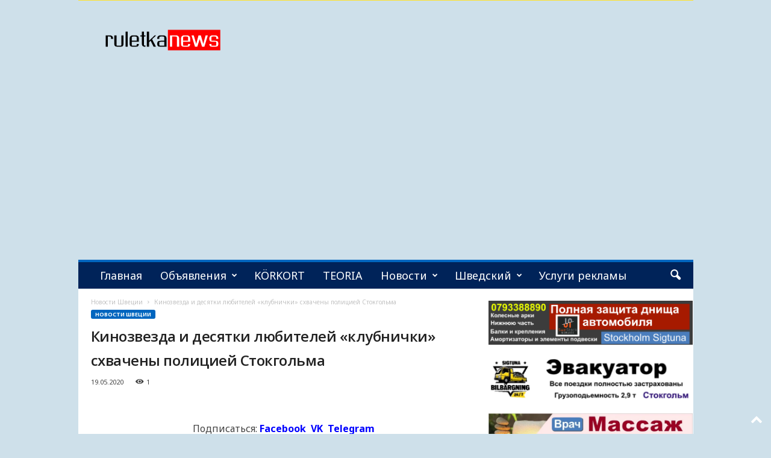

--- FILE ---
content_type: text/html; charset=UTF-8
request_url: https://ruletka.se/2020/05/19/kinozvezda-i-desyatki-lyubitelej-klubnichki-sxvacheny-policiej-stokgolma/
body_size: 24973
content:
<!doctype html >
<!--[if IE 8]>    <html class="ie8" lang="ru-RU"> <![endif]-->
<!--[if IE 9]>    <html class="ie9" lang="ru-RU"> <![endif]-->
<!--[if gt IE 8]><!--> <html lang="ru-RU"> <!--<![endif]-->
<head>
    <title>Кинозвезда и десятки любителей «клубнички» схвачены полицией Стокгольма</title>
    <meta charset="UTF-8" />
    <meta name="viewport" content="width=device-width, initial-scale=1.0">
    <link rel="pingback" href="https://ruletka.se/xmlrpc.php" />
    <meta name='robots' content='index, follow, max-image-preview:large, max-snippet:-1, max-video-preview:-1' />
<meta name="theme-color" content="#002359">
	<!-- This site is optimized with the Yoast SEO Premium plugin v26.8 (Yoast SEO v26.8) - https://yoast.com/product/yoast-seo-premium-wordpress/ -->
	<link rel="canonical" href="https://ruletka.se/2020/05/19/kinozvezda-i-desyatki-lyubitelej-klubnichki-sxvacheny-policiej-stokgolma/" />
	<meta property="og:locale" content="ru_RU" />
	<meta property="og:type" content="article" />
	<meta property="og:title" content="Кинозвезда и десятки любителей «клубнички» схвачены полицией Стокгольма" />
	<meta property="og:description" content="Несколько крупных полицейских рейдов попали в заголовки новостей в Швеции после того, как телевизионная звезда была поймана на незаконно поразвлечься. Но он был не единственным арестованным. В общей сложности полицейские шведской столицы задержали 28 человек во время рейдов против желающих заплатить за любовные утехи. Самым значительным успехом правоохранителей оказался арест бывшего боксёра, актёра и телеведущего [&hellip;]" />
	<meta property="og:url" content="https://ruletka.se/2020/05/19/kinozvezda-i-desyatki-lyubitelej-klubnichki-sxvacheny-policiej-stokgolma/" />
	<meta property="og:site_name" content="Новости и объявления Швеции" />
	<meta property="article:publisher" content="https://www.facebook.com/groups/465756118056093" />
	<meta property="article:author" content="https://www.facebook.com/groups/465756118056093" />
	<meta property="article:published_time" content="2020-05-19T16:38:01+00:00" />
	<meta property="og:image" content="https://ruletka.se/wp-content/uploads/2023/08/263662111_3028275894053459_3562665544829654133_n.jpg" />
	<meta property="og:image:width" content="972" />
	<meta property="og:image:height" content="475" />
	<meta property="og:image:type" content="image/jpeg" />
	<meta name="author" content="гость" />
	<meta name="twitter:card" content="summary_large_image" />
	<meta name="twitter:label1" content="Написано автором" />
	<meta name="twitter:data1" content="гость" />
	<script type="application/ld+json" class="yoast-schema-graph">{"@context":"https://schema.org","@graph":[{"@type":"Article","@id":"https://ruletka.se/2020/05/19/kinozvezda-i-desyatki-lyubitelej-klubnichki-sxvacheny-policiej-stokgolma/#article","isPartOf":{"@id":"https://ruletka.se/2020/05/19/kinozvezda-i-desyatki-lyubitelej-klubnichki-sxvacheny-policiej-stokgolma/"},"author":{"name":"гость","@id":"https://ruletka.se/#/schema/person/ff041325b895aa8369acb190839780a6"},"headline":"Кинозвезда и десятки любителей «клубнички» схвачены полицией Стокгольма","datePublished":"2020-05-19T16:38:01+00:00","mainEntityOfPage":{"@id":"https://ruletka.se/2020/05/19/kinozvezda-i-desyatki-lyubitelej-klubnichki-sxvacheny-policiej-stokgolma/"},"wordCount":370,"commentCount":0,"publisher":{"@id":"https://ruletka.se/#organization"},"articleSection":["Новости Швеции"],"inLanguage":"ru-RU","potentialAction":[{"@type":"CommentAction","name":"Comment","target":["https://ruletka.se/2020/05/19/kinozvezda-i-desyatki-lyubitelej-klubnichki-sxvacheny-policiej-stokgolma/#respond"]}]},{"@type":"WebPage","@id":"https://ruletka.se/2020/05/19/kinozvezda-i-desyatki-lyubitelej-klubnichki-sxvacheny-policiej-stokgolma/","url":"https://ruletka.se/2020/05/19/kinozvezda-i-desyatki-lyubitelej-klubnichki-sxvacheny-policiej-stokgolma/","name":"Кинозвезда и десятки любителей «клубнички» схвачены полицией Стокгольма","isPartOf":{"@id":"https://ruletka.se/#website"},"datePublished":"2020-05-19T16:38:01+00:00","breadcrumb":{"@id":"https://ruletka.se/2020/05/19/kinozvezda-i-desyatki-lyubitelej-klubnichki-sxvacheny-policiej-stokgolma/#breadcrumb"},"inLanguage":"ru-RU","potentialAction":[{"@type":"ReadAction","target":["https://ruletka.se/2020/05/19/kinozvezda-i-desyatki-lyubitelej-klubnichki-sxvacheny-policiej-stokgolma/"]}]},{"@type":"BreadcrumbList","@id":"https://ruletka.se/2020/05/19/kinozvezda-i-desyatki-lyubitelej-klubnichki-sxvacheny-policiej-stokgolma/#breadcrumb","itemListElement":[{"@type":"ListItem","position":1,"name":"Главная страница","item":"https://ruletka.se/"},{"@type":"ListItem","position":2,"name":"Новости Швеции","item":"https://ruletka.se/novosti-shvecii/"},{"@type":"ListItem","position":3,"name":"Кинозвезда и десятки любителей «клубнички» схвачены полицией Стокгольма"}]},{"@type":"WebSite","@id":"https://ruletka.se/#website","url":"https://ruletka.se/","name":"Новости и объявления Швеции","description":"","publisher":{"@id":"https://ruletka.se/#organization"},"potentialAction":[{"@type":"SearchAction","target":{"@type":"EntryPoint","urlTemplate":"https://ruletka.se/?s={search_term_string}"},"query-input":{"@type":"PropertyValueSpecification","valueRequired":true,"valueName":"search_term_string"}}],"inLanguage":"ru-RU"},{"@type":"Organization","@id":"https://ruletka.se/#organization","name":"Новости и объявления Швеции","url":"https://ruletka.se/","logo":{"@type":"ImageObject","inLanguage":"ru-RU","@id":"https://ruletka.se/#/schema/logo/image/","url":"https://ruletka.se/wp-content/uploads/2025/10/cropped-ruletka.png","contentUrl":"https://ruletka.se/wp-content/uploads/2025/10/cropped-ruletka.png","width":195,"height":35,"caption":"Новости и объявления Швеции"},"image":{"@id":"https://ruletka.se/#/schema/logo/image/"},"sameAs":["https://www.facebook.com/groups/465756118056093","https://vk.com/news_group_roulette"]},{"@type":"Person","@id":"https://ruletka.se/#/schema/person/ff041325b895aa8369acb190839780a6","name":"гость","image":{"@type":"ImageObject","inLanguage":"ru-RU","@id":"https://ruletka.se/#/schema/person/image/","url":"https://secure.gravatar.com/avatar/e66e813b209211d80df58c3acb30c648ec5618512176ae2fc587d6c68a65fa0d?s=96&r=g","contentUrl":"https://secure.gravatar.com/avatar/e66e813b209211d80df58c3acb30c648ec5618512176ae2fc587d6c68a65fa0d?s=96&r=g","caption":"гость"},"description":"Админ","sameAs":["http://vk.com/id180738173","https://www.facebook.com/groups/465756118056093"],"url":"https://ruletka.se/author/ruletka/"}]}</script>
	<!-- / Yoast SEO Premium plugin. -->


<link rel='dns-prefetch' href='//translate.google.com' />
<link rel='dns-prefetch' href='//fonts.googleapis.com' />
<link rel="alternate" type="application/rss+xml" title="Новости и объявления Швеции &raquo; Лента" href="https://ruletka.se/feed/" />
<link rel="alternate" type="application/rss+xml" title="Новости и объявления Швеции &raquo; Лента комментариев" href="https://ruletka.se/comments/feed/" />
<link rel="alternate" type="application/rss+xml" title="Новости и объявления Швеции &raquo; Лента комментариев к &laquo;Кинозвезда и десятки любителей «клубнички» схвачены полицией Стокгольма&raquo;" href="https://ruletka.se/2020/05/19/kinozvezda-i-desyatki-lyubitelej-klubnichki-sxvacheny-policiej-stokgolma/feed/" />
<link rel="alternate" title="oEmbed (JSON)" type="application/json+oembed" href="https://ruletka.se/wp-json/oembed/1.0/embed?url=https%3A%2F%2Fruletka.se%2F2020%2F05%2F19%2Fkinozvezda-i-desyatki-lyubitelej-klubnichki-sxvacheny-policiej-stokgolma%2F" />
<link rel="alternate" title="oEmbed (XML)" type="text/xml+oembed" href="https://ruletka.se/wp-json/oembed/1.0/embed?url=https%3A%2F%2Fruletka.se%2F2020%2F05%2F19%2Fkinozvezda-i-desyatki-lyubitelej-klubnichki-sxvacheny-policiej-stokgolma%2F&#038;format=xml" />
<style id='wp-img-auto-sizes-contain-inline-css' type='text/css'>
img:is([sizes=auto i],[sizes^="auto," i]){contain-intrinsic-size:3000px 1500px}
/*# sourceURL=wp-img-auto-sizes-contain-inline-css */
</style>
<style id='wp-emoji-styles-inline-css' type='text/css'>

	img.wp-smiley, img.emoji {
		display: inline !important;
		border: none !important;
		box-shadow: none !important;
		height: 1em !important;
		width: 1em !important;
		margin: 0 0.07em !important;
		vertical-align: -0.1em !important;
		background: none !important;
		padding: 0 !important;
	}
/*# sourceURL=wp-emoji-styles-inline-css */
</style>
<style id='classic-theme-styles-inline-css' type='text/css'>
/*! This file is auto-generated */
.wp-block-button__link{color:#fff;background-color:#32373c;border-radius:9999px;box-shadow:none;text-decoration:none;padding:calc(.667em + 2px) calc(1.333em + 2px);font-size:1.125em}.wp-block-file__button{background:#32373c;color:#fff;text-decoration:none}
/*# sourceURL=/wp-includes/css/classic-themes.min.css */
</style>
<link rel='stylesheet' id='google-language-translator-css' href='https://ruletka.se/wp-content/plugins/google-language-translator/css/style.css?ver=6.0.20' type='text/css' media='' />
<link rel='stylesheet' id='super-rss-reader-css' href='https://ruletka.se/wp-content/plugins/super-rss-reader-pro/public/css/style.min.css?ver=5.4' type='text/css' media='all' />
<link rel='stylesheet' id='google-fonts-style-css' href='https://fonts.googleapis.com/css?family=Noto+Sans%3A400%2C700%7COpen+Sans+Condensed%3A400%2C700%7COpen+Sans%3A400%2C600%2C700%7CRoboto+Condensed%3A400%2C500%2C700&#038;display=swap&#038;ver=5.4.3.3' type='text/css' media='all' />
<link rel='stylesheet' id='td-theme-css' href='https://ruletka.se/wp-content/themes/Newsmag/style.css?ver=5.4.3.3' type='text/css' media='all' />
<style id='td-theme-inline-css' type='text/css'>
    
        /* custom css - generated by TagDiv Composer */
        @media (max-width: 767px) {
            .td-header-desktop-wrap {
                display: none;
            }
        }
        @media (min-width: 767px) {
            .td-header-mobile-wrap {
                display: none;
            }
        }
    
	
/*# sourceURL=td-theme-inline-css */
</style>
<link rel='stylesheet' id='td-legacy-framework-front-style-css' href='https://ruletka.se/wp-content/plugins/td-composer/legacy/Newsmag/assets/css/td_legacy_main.css?ver=e5fcc38395b0030bac3ad179898970d6xzx' type='text/css' media='all' />
<link rel='stylesheet' id='td-theme-demo-style-css' href='https://ruletka.se/wp-content/plugins/td-composer/legacy/Newsmag/includes/demos/scandal/demo_style.css?ver=5.4.3.3' type='text/css' media='all' />
<script type="text/javascript" src="https://ruletka.se/wp-includes/js/jquery/jquery.min.js?ver=3.7.1" id="jquery-core-js"></script>
<script type="text/javascript" src="https://ruletka.se/wp-includes/js/jquery/jquery-migrate.min.js?ver=3.4.1" id="jquery-migrate-js"></script>
<script type="text/javascript" src="https://ruletka.se/wp-content/plugins/super-rss-reader-pro/public/js/jquery.easy-ticker.min.js?ver=5.4" id="jquery-easy-ticker-js"></script>
<script type="text/javascript" src="https://ruletka.se/wp-content/plugins/super-rss-reader-pro/public/js/script.min.js?ver=5.4" id="super-rss-reader-js"></script>
<link rel="https://api.w.org/" href="https://ruletka.se/wp-json/" /><link rel="alternate" title="JSON" type="application/json" href="https://ruletka.se/wp-json/wp/v2/posts/162941" /><link rel="EditURI" type="application/rsd+xml" title="RSD" href="https://ruletka.se/xmlrpc.php?rsd" />
<meta name="generator" content="WordPress 6.9" />
<link rel='shortlink' href='https://ruletka.se/?p=162941' />
<style>p.hello{font-size:12px;color:darkgray;}#google_language_translator,#flags{text-align:left;}#google_language_translator,#language{clear:both;width:px;text-align:right;}#language{float:right;}#flags{text-align:right;width:px;float:right;clear:right;}#flags ul{float:right!important;}p.hello{text-align:right;float:right;clear:both;}.glt-clear{height:0px;clear:both;margin:0px;padding:0px;}#flags{width:px;}#flags a{display:inline-block;margin-left:2px;}#google_language_translator a{display:none!important;}div.skiptranslate.goog-te-gadget{display:inline!important;}.goog-te-gadget{color:transparent!important;}.goog-te-gadget{font-size:0px!important;}.goog-branding{display:none;}.goog-tooltip{display: none!important;}.goog-tooltip:hover{display: none!important;}.goog-text-highlight{background-color:transparent!important;border:none!important;box-shadow:none!important;}#google_language_translator{display:none;}#google_language_translator select.goog-te-combo{color:#32373c;}div.skiptranslate{display:none!important;}body{top:0px!important;}#goog-gt-{display:none!important;}font font{background-color:transparent!important;box-shadow:none!important;position:initial!important;}#glt-translate-trigger{bottom:auto;top:0;left:20px;right:auto;}.tool-container.tool-top{top:50px!important;bottom:auto!important;}.tool-container.tool-top .arrow{border-color:transparent transparent #d0cbcb;top:-14px;}#glt-translate-trigger > span{color:#ffffff;}#glt-translate-trigger{background:#f89406;}.goog-te-gadget .goog-te-combo{width:100%;}</style>
<!-- JS generated by theme -->

<script type="text/javascript" id="td-generated-header-js">
    
    

	    var tdBlocksArray = []; //here we store all the items for the current page

	    // td_block class - each ajax block uses a object of this class for requests
	    function tdBlock() {
		    this.id = '';
		    this.block_type = 1; //block type id (1-234 etc)
		    this.atts = '';
		    this.td_column_number = '';
		    this.td_current_page = 1; //
		    this.post_count = 0; //from wp
		    this.found_posts = 0; //from wp
		    this.max_num_pages = 0; //from wp
		    this.td_filter_value = ''; //current live filter value
		    this.is_ajax_running = false;
		    this.td_user_action = ''; // load more or infinite loader (used by the animation)
		    this.header_color = '';
		    this.ajax_pagination_infinite_stop = ''; //show load more at page x
	    }

        // td_js_generator - mini detector
        ( function () {
            var htmlTag = document.getElementsByTagName("html")[0];

	        if ( navigator.userAgent.indexOf("MSIE 10.0") > -1 ) {
                htmlTag.className += ' ie10';
            }

            if ( !!navigator.userAgent.match(/Trident.*rv\:11\./) ) {
                htmlTag.className += ' ie11';
            }

	        if ( navigator.userAgent.indexOf("Edge") > -1 ) {
                htmlTag.className += ' ieEdge';
            }

            if ( /(iPad|iPhone|iPod)/g.test(navigator.userAgent) ) {
                htmlTag.className += ' td-md-is-ios';
            }

            var user_agent = navigator.userAgent.toLowerCase();
            if ( user_agent.indexOf("android") > -1 ) {
                htmlTag.className += ' td-md-is-android';
            }

            if ( -1 !== navigator.userAgent.indexOf('Mac OS X')  ) {
                htmlTag.className += ' td-md-is-os-x';
            }

            if ( /chrom(e|ium)/.test(navigator.userAgent.toLowerCase()) ) {
               htmlTag.className += ' td-md-is-chrome';
            }

            if ( -1 !== navigator.userAgent.indexOf('Firefox') ) {
                htmlTag.className += ' td-md-is-firefox';
            }

            if ( -1 !== navigator.userAgent.indexOf('Safari') && -1 === navigator.userAgent.indexOf('Chrome') ) {
                htmlTag.className += ' td-md-is-safari';
            }

            if( -1 !== navigator.userAgent.indexOf('IEMobile') ){
                htmlTag.className += ' td-md-is-iemobile';
            }

        })();

        var tdLocalCache = {};

        ( function () {
            "use strict";

            tdLocalCache = {
                data: {},
                remove: function (resource_id) {
                    delete tdLocalCache.data[resource_id];
                },
                exist: function (resource_id) {
                    return tdLocalCache.data.hasOwnProperty(resource_id) && tdLocalCache.data[resource_id] !== null;
                },
                get: function (resource_id) {
                    return tdLocalCache.data[resource_id];
                },
                set: function (resource_id, cachedData) {
                    tdLocalCache.remove(resource_id);
                    tdLocalCache.data[resource_id] = cachedData;
                }
            };
        })();

    
    
var td_viewport_interval_list=[{"limitBottom":767,"sidebarWidth":251},{"limitBottom":1023,"sidebarWidth":339}];
var tds_general_modal_image="yes";
var tdc_is_installed="yes";
var td_ajax_url="https:\/\/ruletka.se\/wp-admin\/admin-ajax.php?td_theme_name=Newsmag&v=5.4.3.3";
var td_get_template_directory_uri="https:\/\/ruletka.se\/wp-content\/plugins\/td-composer\/legacy\/common";
var tds_snap_menu="";
var tds_logo_on_sticky="";
var tds_header_style="";
var td_please_wait="\u041f\u043e\u0436\u0430\u043b\u0443\u0439\u0441\u0442\u0430, \u043f\u043e\u0434\u043e\u0436\u0434\u0438\u0442\u0435...";
var td_email_user_pass_incorrect="\u041d\u0435\u0432\u0435\u0440\u043d\u043e\u0435 \u0438\u043c\u044f \u043f\u043e\u043b\u044c\u0437\u043e\u0432\u0430\u0442\u0435\u043b\u044f \u0438\u043b\u0438 \u043f\u0430\u0440\u043e\u043b\u044c!";
var td_email_user_incorrect="\u041d\u0435\u0432\u0435\u0440\u043d\u044b\u0439 \u0430\u0434\u0440\u0435\u0441 \u044d\u043b\u0435\u043a\u0442\u0440\u043e\u043d\u043d\u043e\u0439 \u043f\u043e\u0447\u0442\u044b \u0438\u043b\u0438 \u043f\u0430\u0440\u043e\u043b\u044c!";
var td_email_incorrect="\u041d\u0435\u0432\u0435\u0440\u043d\u044b\u0439 \u0430\u0434\u0440\u0435\u0441 \u044d\u043b\u0435\u043a\u0442\u0440\u043e\u043d\u043d\u043e\u0439 \u043f\u043e\u0447\u0442\u044b!";
var td_user_incorrect="Username incorrect!";
var td_email_user_empty="Email or username empty!";
var td_pass_empty="Pass empty!";
var td_pass_pattern_incorrect="Invalid Pass Pattern!";
var td_retype_pass_incorrect="Retyped Pass incorrect!";
var tds_more_articles_on_post_enable="";
var tds_more_articles_on_post_time_to_wait="";
var tds_more_articles_on_post_pages_distance_from_top=0;
var tds_captcha="";
var tds_theme_color_site_wide="#0066bf";
var tds_smart_sidebar="enabled";
var tdThemeName="Newsmag";
var tdThemeNameWl="Newsmag";
var td_magnific_popup_translation_tPrev="\u041f\u0440\u0435\u0434\u044b\u0434\u0443\u0449\u0438\u0439 (\u041a\u043d\u043e\u043f\u043a\u0430 \u0432\u043b\u0435\u0432\u043e)";
var td_magnific_popup_translation_tNext="\u0421\u043b\u0435\u0434\u0443\u044e\u0449\u0438\u0439 (\u041a\u043d\u043e\u043f\u043a\u0430 \u0432\u043f\u0440\u0430\u0432\u043e)";
var td_magnific_popup_translation_tCounter="%curr% \u0438\u0437 %total%";
var td_magnific_popup_translation_ajax_tError="\u0421\u043e\u0434\u0435\u0440\u0436\u0438\u043c\u043e\u0435 %url% \u043d\u0435 \u043c\u043e\u0436\u0435\u0442 \u0431\u044b\u0442\u044c \u0437\u0430\u0433\u0440\u0443\u0436\u0435\u043d\u043e.";
var td_magnific_popup_translation_image_tError="\u0418\u0437\u043e\u0431\u0440\u0430\u0436\u0435\u043d\u0438\u0435 #%curr% \u043d\u0435 \u0443\u0434\u0430\u043b\u043e\u0441\u044c \u0437\u0430\u0433\u0440\u0443\u0437\u0438\u0442\u044c.";
var tdBlockNonce="0ba5adfc10";
var tdMobileMenu="enabled";
var tdMobileSearch="enabled";
var tdDateNamesI18n={"month_names":["\u042f\u043d\u0432\u0430\u0440\u044c","\u0424\u0435\u0432\u0440\u0430\u043b\u044c","\u041c\u0430\u0440\u0442","\u0410\u043f\u0440\u0435\u043b\u044c","\u041c\u0430\u0439","\u0418\u044e\u043d\u044c","\u0418\u044e\u043b\u044c","\u0410\u0432\u0433\u0443\u0441\u0442","\u0421\u0435\u043d\u0442\u044f\u0431\u0440\u044c","\u041e\u043a\u0442\u044f\u0431\u0440\u044c","\u041d\u043e\u044f\u0431\u0440\u044c","\u0414\u0435\u043a\u0430\u0431\u0440\u044c"],"month_names_short":["\u042f\u043d\u0432","\u0424\u0435\u0432","\u041c\u0430\u0440","\u0410\u043f\u0440","\u041c\u0430\u0439","\u0418\u044e\u043d","\u0418\u044e\u043b","\u0410\u0432\u0433","\u0421\u0435\u043d","\u041e\u043a\u0442","\u041d\u043e\u044f","\u0414\u0435\u043a"],"day_names":["\u0412\u043e\u0441\u043a\u0440\u0435\u0441\u0435\u043d\u044c\u0435","\u041f\u043e\u043d\u0435\u0434\u0435\u043b\u044c\u043d\u0438\u043a","\u0412\u0442\u043e\u0440\u043d\u0438\u043a","\u0421\u0440\u0435\u0434\u0430","\u0427\u0435\u0442\u0432\u0435\u0440\u0433","\u041f\u044f\u0442\u043d\u0438\u0446\u0430","\u0421\u0443\u0431\u0431\u043e\u0442\u0430"],"day_names_short":["\u0412\u0441","\u041f\u043d","\u0412\u0442","\u0421\u0440","\u0427\u0442","\u041f\u0442","\u0421\u0431"]};
var td_deploy_mode="deploy";
var td_ad_background_click_link="";
var td_ad_background_click_target="";
</script>


<!-- Header style compiled by theme -->

<style>
/* custom css - generated by TagDiv Composer */
    

body {
	background-color:#cee0ea;
}
.td-module-exclusive .td-module-title a:before {
        content: 'ЭКСКЛЮЗИВНЫЙ';
    }
    
    .td-header-border:before,
    .td-trending-now-title,
    .td_block_mega_menu .td_mega_menu_sub_cats .cur-sub-cat,
    .td-post-category:hover,
    .td-header-style-2 .td-header-sp-logo,
    .td-next-prev-wrap a:hover i,
    .page-nav .current,
    .widget_calendar tfoot a:hover,
    .td-footer-container .widget_search .wpb_button:hover,
    .td-scroll-up-visible,
    .dropcap,
    .td-category a,
    input[type="submit"]:hover,
    .td-post-small-box a:hover,
    .td-404-sub-sub-title a:hover,
    .td-rating-bar-wrap div,
    .td_top_authors .td-active .td-author-post-count,
    .td_top_authors .td-active .td-author-comments-count,
    .td_smart_list_3 .td-sml3-top-controls i:hover,
    .td_smart_list_3 .td-sml3-bottom-controls i:hover,
    .td_wrapper_video_playlist .td_video_controls_playlist_wrapper,
    .td-read-more a:hover,
    .td-login-wrap .btn,
    .td_display_err,
    .td-header-style-6 .td-top-menu-full,
    #bbpress-forums button:hover,
    #bbpress-forums .bbp-pagination .current,
    .bbp_widget_login .button:hover,
    .header-search-wrap .td-drop-down-search .btn:hover,
    .td-post-text-content .more-link-wrap:hover a,
    #buddypress div.item-list-tabs ul li > a span,
    #buddypress div.item-list-tabs ul li > a:hover span,
    #buddypress input[type=submit]:hover,
    #buddypress a.button:hover span,
    #buddypress div.item-list-tabs ul li.selected a span,
    #buddypress div.item-list-tabs ul li.current a span,
    #buddypress input[type=submit]:focus,
    .td-grid-style-3 .td-big-grid-post .td-module-thumb a:last-child:before,
    .td-grid-style-4 .td-big-grid-post .td-module-thumb a:last-child:before,
    .td-grid-style-5 .td-big-grid-post .td-module-thumb:after,
    .td_category_template_2 .td-category-siblings .td-category a:hover,
    .td-weather-week:before,
    .td-weather-information:before,
     .td_3D_btn,
    .td_shadow_btn,
    .td_default_btn,
    .td_square_btn, 
    .td_outlined_btn:hover {
        background-color: #0066bf;
    }

    @media (max-width: 767px) {
        .td-category a.td-current-sub-category {
            background-color: #0066bf;
        }
    }

    .woocommerce .onsale,
    .woocommerce .woocommerce a.button:hover,
    .woocommerce-page .woocommerce .button:hover,
    .single-product .product .summary .cart .button:hover,
    .woocommerce .woocommerce .product a.button:hover,
    .woocommerce .product a.button:hover,
    .woocommerce .product #respond input#submit:hover,
    .woocommerce .checkout input#place_order:hover,
    .woocommerce .woocommerce.widget .button:hover,
    .woocommerce .woocommerce-message .button:hover,
    .woocommerce .woocommerce-error .button:hover,
    .woocommerce .woocommerce-info .button:hover,
    .woocommerce.widget .ui-slider .ui-slider-handle,
    .vc_btn-black:hover,
	.wpb_btn-black:hover,
	.item-list-tabs .feed:hover a,
	.td-smart-list-button:hover {
    	background-color: #0066bf;
    }

    .td-header-sp-top-menu .top-header-menu > .current-menu-item > a,
    .td-header-sp-top-menu .top-header-menu > .current-menu-ancestor > a,
    .td-header-sp-top-menu .top-header-menu > .current-category-ancestor > a,
    .td-header-sp-top-menu .top-header-menu > li > a:hover,
    .td-header-sp-top-menu .top-header-menu > .sfHover > a,
    .top-header-menu ul .current-menu-item > a,
    .top-header-menu ul .current-menu-ancestor > a,
    .top-header-menu ul .current-category-ancestor > a,
    .top-header-menu ul li > a:hover,
    .top-header-menu ul .sfHover > a,
    .sf-menu ul .td-menu-item > a:hover,
    .sf-menu ul .sfHover > a,
    .sf-menu ul .current-menu-ancestor > a,
    .sf-menu ul .current-category-ancestor > a,
    .sf-menu ul .current-menu-item > a,
    .td_module_wrap:hover .entry-title a,
    .td_mod_mega_menu:hover .entry-title a,
    .footer-email-wrap a,
    .widget a:hover,
    .td-footer-container .widget_calendar #today,
    .td-category-pulldown-filter a.td-pulldown-category-filter-link:hover,
    .td-load-more-wrap a:hover,
    .td-post-next-prev-content a:hover,
    .td-author-name a:hover,
    .td-author-url a:hover,
    .td_mod_related_posts:hover .entry-title a,
    .td-search-query,
    .header-search-wrap .td-drop-down-search .result-msg a:hover,
    .td_top_authors .td-active .td-authors-name a,
    .post blockquote p,
    .td-post-content blockquote p,
    .page blockquote p,
    .comment-list cite a:hover,
    .comment-list cite:hover,
    .comment-list .comment-reply-link:hover,
    a,
    .white-menu #td-header-menu .sf-menu > li > a:hover,
    .white-menu #td-header-menu .sf-menu > .current-menu-ancestor > a,
    .white-menu #td-header-menu .sf-menu > .current-menu-item > a,
    .td_quote_on_blocks,
    #bbpress-forums .bbp-forum-freshness a:hover,
    #bbpress-forums .bbp-topic-freshness a:hover,
    #bbpress-forums .bbp-forums-list li a:hover,
    #bbpress-forums .bbp-forum-title:hover,
    #bbpress-forums .bbp-topic-permalink:hover,
    #bbpress-forums .bbp-topic-started-by a:hover,
    #bbpress-forums .bbp-topic-started-in a:hover,
    #bbpress-forums .bbp-body .super-sticky li.bbp-topic-title .bbp-topic-permalink,
    #bbpress-forums .bbp-body .sticky li.bbp-topic-title .bbp-topic-permalink,
    #bbpress-forums #subscription-toggle a:hover,
    #bbpress-forums #favorite-toggle a:hover,
    .woocommerce-account .woocommerce-MyAccount-navigation a:hover,
    .widget_display_replies .bbp-author-name,
    .widget_display_topics .bbp-author-name,
    .archive .widget_archive .current,
    .archive .widget_archive .current a,
    .td-subcategory-header .td-category-siblings .td-subcat-dropdown a.td-current-sub-category,
    .td-subcategory-header .td-category-siblings .td-subcat-dropdown a:hover,
    .td-pulldown-filter-display-option:hover,
    .td-pulldown-filter-display-option .td-pulldown-filter-link:hover,
    .td_normal_slide .td-wrapper-pulldown-filter .td-pulldown-filter-list a:hover,
    #buddypress ul.item-list li div.item-title a:hover,
    .td_block_13 .td-pulldown-filter-list a:hover,
    .td_smart_list_8 .td-smart-list-dropdown-wrap .td-smart-list-button:hover,
    .td_smart_list_8 .td-smart-list-dropdown-wrap .td-smart-list-button:hover i,
    .td-sub-footer-container a:hover,
    .td-instagram-user a,
    .td_outlined_btn,
    body .td_block_list_menu li.current-menu-item > a,
    body .td_block_list_menu li.current-menu-ancestor > a,
    body .td_block_list_menu li.current-category-ancestor > a{
        color: #0066bf;
    }

    .td-mega-menu .wpb_content_element li a:hover,
    .td_login_tab_focus {
        color: #0066bf !important;
    }

    .td-next-prev-wrap a:hover i,
    .page-nav .current,
    .widget_tag_cloud a:hover,
    .post .td_quote_box,
    .page .td_quote_box,
    .td-login-panel-title,
    #bbpress-forums .bbp-pagination .current,
    .td_category_template_2 .td-category-siblings .td-category a:hover,
    .page-template-page-pagebuilder-latest .td-instagram-user,
     .td_outlined_btn {
        border-color: #0066bf;
    }

    .td_wrapper_video_playlist .td_video_currently_playing:after,
    .item-list-tabs .feed:hover {
        border-color: #0066bf !important;
    }


    
    .td-pb-row [class*="td-pb-span"],
    .td-pb-border-top,
    .page-template-page-title-sidebar-php .td-page-content > .wpb_row:first-child,
    .td-post-sharing,
    .td-post-content,
    .td-post-next-prev,
    .author-box-wrap,
    .td-comments-title-wrap,
    .comment-list,
    .comment-respond,
    .td-post-template-5 header,
    .td-container,
    .wpb_content_element,
    .wpb_column,
    .wpb_row,
    .white-menu .td-header-container .td-header-main-menu,
    .td-post-template-1 .td-post-content,
    .td-post-template-4 .td-post-sharing-top,
    .td-header-style-6 .td-header-header .td-make-full,
    #disqus_thread,
    .page-template-page-pagebuilder-title-php .td-page-content > .wpb_row:first-child,
    .td-footer-container:before {
        border-color: rgba(255,255,255,0.01);
    }
    .td-top-border {
        border-color: rgba(255,255,255,0.01) !important;
    }
    .td-container-border:after,
    .td-next-prev-separator,
    .td-container .td-pb-row .wpb_column:before,
    .td-container-border:before,
    .td-main-content:before,
    .td-main-sidebar:before,
    .td-pb-row .td-pb-span4:nth-of-type(3):after,
    .td-pb-row .td-pb-span4:nth-last-of-type(3):after {
    	background-color: rgba(255,255,255,0.01);
    }
    @media (max-width: 767px) {
    	.white-menu .td-header-main-menu {
      		border-color: rgba(255,255,255,0.01);
      	}
    }



    
    .td-header-top-menu,
    .td-header-wrap .td-top-menu-full {
        background-color: #ffe228;
    }

    .td-header-style-1 .td-header-top-menu,
    .td-header-style-2 .td-top-bar-container,
    .td-header-style-7 .td-header-top-menu {
        padding: 0 12px;
        top: 0;
    }

    
    .td-header-sp-top-menu .top-header-menu > li > a,
    .td-header-sp-top-menu .td_data_time,
    .td-subscription-active .td-header-sp-top-menu .tds_menu_login .tdw-wml-user,
    .td-header-sp-top-menu .td-weather-top-widget {
        color: #000000;
    }

    
    .top-header-menu ul li a,
    .td-header-sp-top-menu .tds_menu_login .tdw-wml-menu-header,
    .td-header-sp-top-menu .tds_menu_login .tdw-wml-menu-content a,
    .td-header-sp-top-menu .tds_menu_login .tdw-wml-menu-footer a{
        color: #000000;
    }

    
    .td-header-sp-top-widget .td-social-icon-wrap i {
        color: #000000;
    }

    
    .td-header-main-menu {
        background-color: #002359;
    }

    
    .td-header-row.td-header-header {
        background-color: #cee0ea;
    }

    .td-header-style-1 .td-header-top-menu {
        padding: 0 12px;
    	top: 0;
    }

    @media (min-width: 1024px) {
    	.td-header-style-1 .td-header-header {
      		padding: 0 6px;
      	}
    }

    .td-header-style-6 .td-header-header .td-make-full {
    	border-bottom: 0;
    }


    @media (max-height: 768px) {
        .td-header-style-6 .td-header-sp-rec {
            margin-right: 7px;
        }
        .td-header-style-6 .td-header-sp-logo {
        	margin-left: 7px;
    	}
    }

    
    @media (max-width: 767px) {
        body .td-header-wrap .td-header-main-menu {
            background-color: #cee0ea;
        }
    }

    
    @media (max-width: 767px) {
        body #td-top-mobile-toggle i,
        .td-header-wrap .header-search-wrap .td-icon-search {
            color: #000000 !important;
        }
    }

    
    .td-menu-background:before,
    .td-search-background:before {
        background: #002359;
        background: -moz-linear-gradient(top, #002359 0%, #002359 100%);
        background: -webkit-gradient(left top, left bottom, color-stop(0%, #002359), color-stop(100%, #002359));
        background: -webkit-linear-gradient(top, #002359 0%, #002359 100%);
        background: -o-linear-gradient(top, #002359 0%, @mobileu_gradient_two_mob 100%);
        background: -ms-linear-gradient(top, #002359 0%, #002359 100%);
        background: linear-gradient(to bottom, #002359 0%, #002359 100%);
        filter: progid:DXImageTransform.Microsoft.gradient( startColorstr='#002359', endColorstr='#002359', GradientType=0 );
    }

    
    .td-mobile-content .current-menu-item > a,
    .td-mobile-content .current-menu-ancestor > a,
    .td-mobile-content .current-category-ancestor > a,
    #td-mobile-nav .td-menu-login-section a:hover,
    #td-mobile-nav .td-register-section a:hover,
    #td-mobile-nav .td-menu-socials-wrap a:hover i {
        color: #ffe228;
    }

    
    #td-mobile-nav .td-register-section .td-login-button {
        color: #3f3f3f;
    }


    
    .td-header-text-logo .td-logo-text-container .td-logo-text {
        color: #ffe228;
    }

    
    .td-header-text-logo .td-logo-text-container .td-tagline-text {
        color: #ffe228;
    }

    
    .td-footer-container,
    .td-footer-container .td_module_mx3 .meta-info,
    .td-footer-container .td_module_14 .meta-info,
    .td-footer-container .td_module_mx1 .td-block14-border {
        background-color: #002359;
    }
    .td-footer-container .widget_calendar #today {
    	background-color: transparent;
    }

    
    .td-sub-footer-container {
        background-color: #fff6db;
    }
    .td-sub-footer-container:after {
        background-color: transparent;
    }
    .td-sub-footer-container:before {
        background-color: transparent;
    }
    .td-footer-container.td-container {
        border-bottom-width: 0;
    }

    
    .td-sub-footer-container,
    .td-sub-footer-container a {
        color: #000000;
    }
    .td-sub-footer-container li a:before {
        background-color: #000000;
    }

    
    .td-subfooter-menu li a:hover {
        color: rgba(0,0,0,0.7);
    }

    
    .sf-menu > .td-menu-item > a {
        font-family:"Noto Sans";
	font-size:18px;
	font-weight:100;
	text-transform:none;
	
    }
    
    .sf-menu ul .td-menu-item a {
        font-family:"Noto Sans";
	font-size:16px;
	font-weight:100;
	text-transform:none;
	
    }
    
    .td_mod_mega_menu .item-details a {
        font-family:"Open Sans Condensed";
	font-size:18px;
	
    }
    
    .td_mega_menu_sub_cats .block-mega-child-cats a {
        font-family:"Open Sans Condensed";
	font-size:14px;
	
    }   
     
	#td-mobile-nav,
	#td-mobile-nav .wpb_button,
	.td-search-wrap-mob {
		font-family:"Noto Sans";
	
	}

	
    .td-mobile-content .td-mobile-main-menu > li > a {
        font-family:"Noto Sans";
	font-weight:100;
	
    }

	
    .td-mobile-content .sub-menu a {
        font-family:"Noto Sans";
	font-weight:100;
	
    }

	
	.td_module_wrap .entry-title,
	.td-theme-slider .td-module-title,
	.page .td-post-template-6 .td-post-header h1 {
		font-family:"Noto Sans";
	
	}

	
    .td_module_6 .td-module-title {
    	font-family:"Noto Sans";
	font-size:24px;
	line-height:20px;
	
    }
    
    .td_module_11 .td-module-title {
    	font-size:34px;
	line-height:36px;
	
    }
    
    .td-theme-slider.iosSlider-col-3 .td-module-title a {
        font-family:"Noto Sans";
	font-size:17px;
	
    }
    
    .block-title > span,
    .block-title > a,
    .widgettitle,
    .td-trending-now-title,
    .wpb_tabs li a,
    .vc_tta-container .vc_tta-color-grey.vc_tta-tabs-position-top.vc_tta-style-classic .vc_tta-tabs-container .vc_tta-tab > a,
    .td-related-title .td-related-left,
    .td-related-title .td-related-right,
    .category .entry-title span,
    .td-author-counters span,
    .woocommerce-tabs h2,
    .woocommerce .product .products h2:not(.woocommerce-loop-product__title) {
        font-family:"Noto Sans";
	font-size:18px;
	font-weight:bold;
	text-transform:uppercase;
	
    }
    
    .td-module-meta-info .td-post-author-name a,
    .td_module_wrap .td-post-author-name a {
        font-family:"Noto Sans";
	
    }
    
    .td-module-meta-info .td-post-date .entry-date,
    .td_module_wrap .td-post-date .entry-date {
        font-family:"Noto Sans";
	
    }
    
    .td-module-meta-info .td-module-comments a,
    .td_module_wrap .td-module-comments a {
        font-family:"Noto Sans";
	
    }
    
    .td-big-grid-meta .td-post-category,
    .td_module_wrap .td-post-category,
    .td-module-image .td-post-category {
        font-family:"Noto Sans";
	
    }
    
    .td-pulldown-filter-display-option,
    a.td-pulldown-filter-link,
    .td-category-pulldown-filter a.td-pulldown-category-filter-link {
        font-family:"Noto Sans";
	
    }
    
    .td-excerpt,
    .td-module-excerpt {
        font-family:"Noto Sans";
	
    }
    
    .td-module-exclusive .td-module-title a::before {
        font-family:"Noto Sans";
	
    }


    
    .td-big-grid-post .entry-title {
        font-family:"Open Sans";
	
    }
    
    .td_block_big_grid .td-big-thumb .entry-title,
    .td_block_big_grid_2 .td-big-thumb .entry-title,
    .td_block_big_grid_3 .td-big-thumb .entry-title,
    .td_block_big_grid_4 .td-big-thumb .entry-title,
    .td_block_big_grid_5 .td-big-thumb .entry-title,
    .td_block_big_grid_6 .td-big-thumb .entry-title,
    .td_block_big_grid_7 .td-big-thumb .entry-title {
        font-size:36px;
	line-height:38px;
	
    }
    
	.post header .entry-title {
		font-family:"Open Sans";
	
	}

	
    .td-post-template-default header .entry-title {
        font-size:24px;
	font-weight:600;
	
    }
    
    .td-post-template-7 header .entry-title {
        font-family:"Noto Sans";
	
    }
    
    .td-post-content p,
    .td-post-content {
        font-family:"Noto Sans";
	font-size:16px;
	
    }
    
    .post .td-category a {
        font-family:"Noto Sans";
	
    }
    
    .post header .td-post-author-name,
    .post header .td-post-author-name a {
        font-family:"Noto Sans";
	
    }
    
    .post header .td-post-date .entry-date {
        font-family:"Noto Sans";
	
    }
    
    .post header .td-post-views span,
    .post header .td-post-comments {
        font-family:"Noto Sans";
	
    }
    
    .post .td-post-source-tags a,
    .post .td-post-source-tags span {
        font-family:"Noto Sans";
	
    }
    
    .post .td-post-next-prev-content span {
        font-family:"Noto Sans";
	
    }
    
    .post .td-post-next-prev-content a {
        font-family:"Noto Sans";
	font-size:18px;
	line-height:22px;
	
    }
    
    .post .author-box-wrap .td-author-name a {
        font-family:"Noto Sans";
	
    }
    
    .post .author-box-wrap .td-author-url a {
        font-family:"Noto Sans";
	
    }
    
    .post .author-box-wrap .td-author-description {
        font-family:"Noto Sans";
	
    }
    
    .td_block_related_posts .entry-title {
        font-family:"Noto Sans";
	font-size:18px;
	line-height:22px;
	
    }
    
    .post .td-post-share-title,
    .td-comments-title-wrap h4,
    .comment-reply-title {
        font-family:"Noto Sans";
	
    }
    
	.wp-caption-text,
	.wp-caption-dd {
		font-family:"Noto Sans";
	
	}
    
    .td-post-template-default .td-post-sub-title,
    .td-post-template-1 .td-post-sub-title,
    .td-post-template-5 .td-post-sub-title,
    .td-post-template-7 .td-post-sub-title,
    .td-post-template-8 .td-post-sub-title {
        font-family:"Noto Sans";
	
    }
    
    .td-post-template-2 .td-post-sub-title,
    .td-post-template-3 .td-post-sub-title,
    .td-post-template-4 .td-post-sub-title,
    .td-post-template-6 .td-post-sub-title {
        font-family:"Noto Sans";
	
    }








	
    .td-page-header h1,
    .woocommerce-page .page-title {
    	font-family:"Noto Sans";
	
    }
    
    .td-page-content p,
    .td-page-content li,
    .td-page-content .td_block_text_with_title,
    .woocommerce-page .page-description > p,
    .wpb_text_column p {
    	font-family:"Noto Sans";
	
    }
    
    .td-page-content h1,
    .wpb_text_column h1 {
    	font-family:"Noto Sans";
	
    }
    
    .td-page-content h2,
    .wpb_text_column h2 {
    	font-family:"Noto Sans";
	
    }
    
    .td-page-content h3,
    .wpb_text_column h3 {
    	font-family:"Noto Sans";
	
    }
    
    .td-page-content h4,
    .wpb_text_column h4 {
    	font-family:"Noto Sans";
	
    }
    
    .td-page-content h5,
    .wpb_text_column h5 {
    	font-family:"Noto Sans";
	
    }
    
    .td-page-content h6,
    .wpb_text_column h6 {
    	font-family:"Noto Sans";
	
    }



    
	.footer-text-wrap {
		font-family:"Noto Sans";
	
	}
	
	.td-sub-footer-copy {
		font-family:"Noto Sans";
	font-weight:bold;
	text-transform:uppercase;
	
	}
	
	.td-sub-footer-menu ul li a {
		font-family:"Noto Sans";
	font-weight:bold;
	text-transform:uppercase;
	
	}



    
    .category .td-category a {
    	font-family:"Noto Sans";
	
    }
    
    .td-trending-now-title {
    	font-family:"Noto Sans";
	
    }
    
    .page-nav a,
    .page-nav span,
    .page-nav i {
    	font-family:"Noto Sans";
	
    }


    
    .td-page-content .dropcap,
    .td-post-content .dropcap,
    .comment-content .dropcap {
    	font-family:"Noto Sans";
	
    }
    
    .entry-crumbs a,
    .entry-crumbs span,
    #bbpress-forums .bbp-breadcrumb a,
    #bbpress-forums .bbp-breadcrumb .bbp-breadcrumb-current {
    	font-family:"Noto Sans";
	
    }

    
    .widget_archive a,
    .widget_calendar,
    .widget_categories a,
    .widget_nav_menu a,
    .widget_meta a,
    .widget_pages a,
    .widget_recent_comments a,
    .widget_recent_entries a,
    .widget_text .textwidget,
    .widget_tag_cloud a,
    .widget_search input,
    .woocommerce .product-categories a,
    .widget_display_forums a,
    .widget_display_replies a,
    .widget_display_topics a,
    .widget_display_views a,
    .widget_display_stats
     {
    	font-family:"Noto Sans";
	font-size:16px;
	line-height:20px;
	
    }

    
	input[type="submit"],
	.woocommerce a.button,
	.woocommerce button.button,
	.woocommerce #respond input#submit {
		font-family:"Noto Sans";
	
	}

    
	.white-popup-block,
	.white-popup-block .wpb_button {
		font-family:"Noto Sans";
	
	}


	
    body, p {
    	font-family:"Noto Sans";
	
    }



    
    body .td-block-color-style-1,
    .td-block-color-style-1.td_block_13 .meta-info {
        background-color: #f0ffbc;
    }
    
    body .td-block-color-style-1 .td-pulldown-filter-display-option,
    body .td-block-color-style-1 .td-pulldown-filter-list {
        background-color: #eeee22;
        background-color: rgba(238, 238, 34, 0.95);
    }
    
    body .td-block-color-style-1 .td-pulldown-filter-display-option,
    body .td-block-color-style-1 .td-pulldown-filter-list {
        border-color: #eeee22;
    }
    
    body .td-block-color-style-1 .td-pulldown-filter-display-option,
    body .td-block-color-style-1 .td-pulldown-filter-display-option .td-icon-menu-down,
    body .td-block-color-style-1 .td-pulldown-filter-link {
        color: #000000 !important;
    }
    
    body .td-block-color-style-1 .td-module-title a ,
    body .td-block-color-style-1 i {
        color: #000000;
    }
    
    body .td-block-color-style-1 .td-excerpt {
        color: #000000;
    }
    
    body .td-block-color-style-1 .td-post-author-name a,
    body .td-block-color-style-1 .td-post-author-name span {
        color: #000000;
    }
    
    body .td-block-color-style-1 .td-module-date {
        color: #000000;
    }
    
    body .td-block-color-style-1 .td-module-comments{
        background-color: #000000;
    }
    .td-block-color-style-1 .td-next-prev-wrap a:hover i {
    	background-color: #000000;
    	border-color: #000000;
    }
    
    body .td-block-color-style-1 .td-module-comments a:after{
        border-color: hsl(1, 50%, 35%) transparent transparent transparent;
    }
    
    body .td-block-color-style-1 .td-module-comments a {
        color: #000000;
    }
     
    body .td-block-color-style-1 .item-details,
    body .td-block-color-style-1 .td_module_5 {
        border-bottom-color: #000000;
    }
    
    body .td-block-color-style-1 .td-next-prev-wrap .td-icon-font {
        background-color: #000000;
    }
    
    body .td-block-color-style-1 .td-icon-font,
    body .td-block-color-style-1 .td_ajax_load_more {
    	border-color: #000000 !important;
        color: #000000 !important;
    }
     
    body .td-block-color-style-2,
    .td-block-color-style-2.td_block_13 .meta-info {
        background-color: #f9f9f9;
    }
    
    body .td-block-color-style-2 .td-pulldown-filter-display-option,
    body .td-block-color-style-2 .td-pulldown-filter-list {
        background-color: #cee0ea;
        background-color: rgba(206, 224, 234, 0.95);
    }
    
    body .td-block-color-style-2 .td-module-title a,
    body .td-block-color-style-2 i {
        color: #000000;
    }
    
    body .td-block-color-style-2 .td-excerpt {
        color: #000000;
    }
    
    body .td-block-color-style-2 .td-module-date {
        color: #7c7c7c;
    }
    
    body .td-block-color-style-2 .item-details,
    body .td-block-color-style-2 .td_module_5 {
        border-bottom-color: #5a8eb7;
    }
    
    body .td-block-color-style-2 .td-next-prev-wrap .td-icon-font {
        background-color: #5a8eb7;
    }
    
    body .td-block-color-style-2 .td-icon-font,
    body .td-block-color-style-2 .td_ajax_load_more {
    	border-color: #000000 !important;
        color: #000000 !important;
    }
     
    .td-block-color-style-2 .td_module_wrap:hover .entry-title a,
    body .td-block-color-style-2 .td-pulldown-filter-display-option:hover,
    body .td-block-color-style-2 .td-pulldown-filter-display-option .td-pulldown-filter-link:hover,
    body .td-block-color-style-2 .td_ajax_load_more:hover,
    body .td-block-color-style-2 .td_ajax_load_more:hover i {
        color: #636363 !important;
     }
    .td-block-color-style-2 .td-next-prev-wrap a:hover i {
        background-color: #636363 !important;
        border-color: #636363 !important;
    }
    .td-block-color-style-2 .td-next-prev-wrap a:hover i {
	  color: #ffffff !important;
	}



/* Style generated by theme for demo: scandal */

.td-scandal .td-header-style-10 .sf-menu > li > a,
	.td-scandal .td-scandal-instagram .td-instagram-button:hover {
	  color: #0066bf !important;
	}


	.td-scandal .td-grid-style-2 .td-big-grid-meta,
	.td-scandal .td-scandal-videos,
	.td-scandal .td-scandal-videos .td_video_playlist_title,
	.td-scandal .td-scandal-instagram,
	.td-scandal .td_module_11 .td-read-more:hover a,
	.td-scandal .td-post-template-4 header {
      background-color: #0066bf !important;
    }
</style>

<script async src="https://pagead2.googlesyndication.com/pagead/js/adsbygoogle.js?client=ca-pub-9216884039797590"
     crossorigin="anonymous"></script>


<script type="application/ld+json">
    {
        "@context": "https://schema.org",
        "@type": "BreadcrumbList",
        "itemListElement": [
            {
                "@type": "ListItem",
                "position": 1,
                "item": {
                    "@type": "WebSite",
                    "@id": "https://ruletka.se/",
                    "name": "Домой"
                }
            },
            {
                "@type": "ListItem",
                "position": 2,
                    "item": {
                    "@type": "WebPage",
                    "@id": "https://ruletka.se/category/novosti-shvecii/",
                    "name": "Новости Швеции"
                }
            }
            ,{
                "@type": "ListItem",
                "position": 3,
                    "item": {
                    "@type": "WebPage",
                    "@id": "https://ruletka.se/2020/05/19/kinozvezda-i-desyatki-lyubitelej-klubnichki-sxvacheny-policiej-stokgolma/",
                    "name": "Кинозвезда и десятки любителей «клубнички» схвачены полицией Стокгольма"                                
                }
            }    
        ]
    }
</script>
<link rel="icon" href="https://ruletka.se/wp-content/uploads/2025/10/cropped-cropped-i-1-32x32.webp" sizes="32x32" />
<link rel="icon" href="https://ruletka.se/wp-content/uploads/2025/10/cropped-cropped-i-1-192x192.webp" sizes="192x192" />
<link rel="apple-touch-icon" href="https://ruletka.se/wp-content/uploads/2025/10/cropped-cropped-i-1-180x180.webp" />
<meta name="msapplication-TileImage" content="https://ruletka.se/wp-content/uploads/2025/10/cropped-cropped-i-1-270x270.webp" />
	<style id="tdw-css-placeholder">/* custom css - generated by TagDiv Composer */
</style><style id='global-styles-inline-css' type='text/css'>
:root{--wp--preset--aspect-ratio--square: 1;--wp--preset--aspect-ratio--4-3: 4/3;--wp--preset--aspect-ratio--3-4: 3/4;--wp--preset--aspect-ratio--3-2: 3/2;--wp--preset--aspect-ratio--2-3: 2/3;--wp--preset--aspect-ratio--16-9: 16/9;--wp--preset--aspect-ratio--9-16: 9/16;--wp--preset--color--black: #000000;--wp--preset--color--cyan-bluish-gray: #abb8c3;--wp--preset--color--white: #ffffff;--wp--preset--color--pale-pink: #f78da7;--wp--preset--color--vivid-red: #cf2e2e;--wp--preset--color--luminous-vivid-orange: #ff6900;--wp--preset--color--luminous-vivid-amber: #fcb900;--wp--preset--color--light-green-cyan: #7bdcb5;--wp--preset--color--vivid-green-cyan: #00d084;--wp--preset--color--pale-cyan-blue: #8ed1fc;--wp--preset--color--vivid-cyan-blue: #0693e3;--wp--preset--color--vivid-purple: #9b51e0;--wp--preset--gradient--vivid-cyan-blue-to-vivid-purple: linear-gradient(135deg,rgb(6,147,227) 0%,rgb(155,81,224) 100%);--wp--preset--gradient--light-green-cyan-to-vivid-green-cyan: linear-gradient(135deg,rgb(122,220,180) 0%,rgb(0,208,130) 100%);--wp--preset--gradient--luminous-vivid-amber-to-luminous-vivid-orange: linear-gradient(135deg,rgb(252,185,0) 0%,rgb(255,105,0) 100%);--wp--preset--gradient--luminous-vivid-orange-to-vivid-red: linear-gradient(135deg,rgb(255,105,0) 0%,rgb(207,46,46) 100%);--wp--preset--gradient--very-light-gray-to-cyan-bluish-gray: linear-gradient(135deg,rgb(238,238,238) 0%,rgb(169,184,195) 100%);--wp--preset--gradient--cool-to-warm-spectrum: linear-gradient(135deg,rgb(74,234,220) 0%,rgb(151,120,209) 20%,rgb(207,42,186) 40%,rgb(238,44,130) 60%,rgb(251,105,98) 80%,rgb(254,248,76) 100%);--wp--preset--gradient--blush-light-purple: linear-gradient(135deg,rgb(255,206,236) 0%,rgb(152,150,240) 100%);--wp--preset--gradient--blush-bordeaux: linear-gradient(135deg,rgb(254,205,165) 0%,rgb(254,45,45) 50%,rgb(107,0,62) 100%);--wp--preset--gradient--luminous-dusk: linear-gradient(135deg,rgb(255,203,112) 0%,rgb(199,81,192) 50%,rgb(65,88,208) 100%);--wp--preset--gradient--pale-ocean: linear-gradient(135deg,rgb(255,245,203) 0%,rgb(182,227,212) 50%,rgb(51,167,181) 100%);--wp--preset--gradient--electric-grass: linear-gradient(135deg,rgb(202,248,128) 0%,rgb(113,206,126) 100%);--wp--preset--gradient--midnight: linear-gradient(135deg,rgb(2,3,129) 0%,rgb(40,116,252) 100%);--wp--preset--font-size--small: 10px;--wp--preset--font-size--medium: 20px;--wp--preset--font-size--large: 30px;--wp--preset--font-size--x-large: 42px;--wp--preset--font-size--regular: 14px;--wp--preset--font-size--larger: 48px;--wp--preset--spacing--20: 0.44rem;--wp--preset--spacing--30: 0.67rem;--wp--preset--spacing--40: 1rem;--wp--preset--spacing--50: 1.5rem;--wp--preset--spacing--60: 2.25rem;--wp--preset--spacing--70: 3.38rem;--wp--preset--spacing--80: 5.06rem;--wp--preset--shadow--natural: 6px 6px 9px rgba(0, 0, 0, 0.2);--wp--preset--shadow--deep: 12px 12px 50px rgba(0, 0, 0, 0.4);--wp--preset--shadow--sharp: 6px 6px 0px rgba(0, 0, 0, 0.2);--wp--preset--shadow--outlined: 6px 6px 0px -3px rgb(255, 255, 255), 6px 6px rgb(0, 0, 0);--wp--preset--shadow--crisp: 6px 6px 0px rgb(0, 0, 0);}:where(.is-layout-flex){gap: 0.5em;}:where(.is-layout-grid){gap: 0.5em;}body .is-layout-flex{display: flex;}.is-layout-flex{flex-wrap: wrap;align-items: center;}.is-layout-flex > :is(*, div){margin: 0;}body .is-layout-grid{display: grid;}.is-layout-grid > :is(*, div){margin: 0;}:where(.wp-block-columns.is-layout-flex){gap: 2em;}:where(.wp-block-columns.is-layout-grid){gap: 2em;}:where(.wp-block-post-template.is-layout-flex){gap: 1.25em;}:where(.wp-block-post-template.is-layout-grid){gap: 1.25em;}.has-black-color{color: var(--wp--preset--color--black) !important;}.has-cyan-bluish-gray-color{color: var(--wp--preset--color--cyan-bluish-gray) !important;}.has-white-color{color: var(--wp--preset--color--white) !important;}.has-pale-pink-color{color: var(--wp--preset--color--pale-pink) !important;}.has-vivid-red-color{color: var(--wp--preset--color--vivid-red) !important;}.has-luminous-vivid-orange-color{color: var(--wp--preset--color--luminous-vivid-orange) !important;}.has-luminous-vivid-amber-color{color: var(--wp--preset--color--luminous-vivid-amber) !important;}.has-light-green-cyan-color{color: var(--wp--preset--color--light-green-cyan) !important;}.has-vivid-green-cyan-color{color: var(--wp--preset--color--vivid-green-cyan) !important;}.has-pale-cyan-blue-color{color: var(--wp--preset--color--pale-cyan-blue) !important;}.has-vivid-cyan-blue-color{color: var(--wp--preset--color--vivid-cyan-blue) !important;}.has-vivid-purple-color{color: var(--wp--preset--color--vivid-purple) !important;}.has-black-background-color{background-color: var(--wp--preset--color--black) !important;}.has-cyan-bluish-gray-background-color{background-color: var(--wp--preset--color--cyan-bluish-gray) !important;}.has-white-background-color{background-color: var(--wp--preset--color--white) !important;}.has-pale-pink-background-color{background-color: var(--wp--preset--color--pale-pink) !important;}.has-vivid-red-background-color{background-color: var(--wp--preset--color--vivid-red) !important;}.has-luminous-vivid-orange-background-color{background-color: var(--wp--preset--color--luminous-vivid-orange) !important;}.has-luminous-vivid-amber-background-color{background-color: var(--wp--preset--color--luminous-vivid-amber) !important;}.has-light-green-cyan-background-color{background-color: var(--wp--preset--color--light-green-cyan) !important;}.has-vivid-green-cyan-background-color{background-color: var(--wp--preset--color--vivid-green-cyan) !important;}.has-pale-cyan-blue-background-color{background-color: var(--wp--preset--color--pale-cyan-blue) !important;}.has-vivid-cyan-blue-background-color{background-color: var(--wp--preset--color--vivid-cyan-blue) !important;}.has-vivid-purple-background-color{background-color: var(--wp--preset--color--vivid-purple) !important;}.has-black-border-color{border-color: var(--wp--preset--color--black) !important;}.has-cyan-bluish-gray-border-color{border-color: var(--wp--preset--color--cyan-bluish-gray) !important;}.has-white-border-color{border-color: var(--wp--preset--color--white) !important;}.has-pale-pink-border-color{border-color: var(--wp--preset--color--pale-pink) !important;}.has-vivid-red-border-color{border-color: var(--wp--preset--color--vivid-red) !important;}.has-luminous-vivid-orange-border-color{border-color: var(--wp--preset--color--luminous-vivid-orange) !important;}.has-luminous-vivid-amber-border-color{border-color: var(--wp--preset--color--luminous-vivid-amber) !important;}.has-light-green-cyan-border-color{border-color: var(--wp--preset--color--light-green-cyan) !important;}.has-vivid-green-cyan-border-color{border-color: var(--wp--preset--color--vivid-green-cyan) !important;}.has-pale-cyan-blue-border-color{border-color: var(--wp--preset--color--pale-cyan-blue) !important;}.has-vivid-cyan-blue-border-color{border-color: var(--wp--preset--color--vivid-cyan-blue) !important;}.has-vivid-purple-border-color{border-color: var(--wp--preset--color--vivid-purple) !important;}.has-vivid-cyan-blue-to-vivid-purple-gradient-background{background: var(--wp--preset--gradient--vivid-cyan-blue-to-vivid-purple) !important;}.has-light-green-cyan-to-vivid-green-cyan-gradient-background{background: var(--wp--preset--gradient--light-green-cyan-to-vivid-green-cyan) !important;}.has-luminous-vivid-amber-to-luminous-vivid-orange-gradient-background{background: var(--wp--preset--gradient--luminous-vivid-amber-to-luminous-vivid-orange) !important;}.has-luminous-vivid-orange-to-vivid-red-gradient-background{background: var(--wp--preset--gradient--luminous-vivid-orange-to-vivid-red) !important;}.has-very-light-gray-to-cyan-bluish-gray-gradient-background{background: var(--wp--preset--gradient--very-light-gray-to-cyan-bluish-gray) !important;}.has-cool-to-warm-spectrum-gradient-background{background: var(--wp--preset--gradient--cool-to-warm-spectrum) !important;}.has-blush-light-purple-gradient-background{background: var(--wp--preset--gradient--blush-light-purple) !important;}.has-blush-bordeaux-gradient-background{background: var(--wp--preset--gradient--blush-bordeaux) !important;}.has-luminous-dusk-gradient-background{background: var(--wp--preset--gradient--luminous-dusk) !important;}.has-pale-ocean-gradient-background{background: var(--wp--preset--gradient--pale-ocean) !important;}.has-electric-grass-gradient-background{background: var(--wp--preset--gradient--electric-grass) !important;}.has-midnight-gradient-background{background: var(--wp--preset--gradient--midnight) !important;}.has-small-font-size{font-size: var(--wp--preset--font-size--small) !important;}.has-medium-font-size{font-size: var(--wp--preset--font-size--medium) !important;}.has-large-font-size{font-size: var(--wp--preset--font-size--large) !important;}.has-x-large-font-size{font-size: var(--wp--preset--font-size--x-large) !important;}
/*# sourceURL=global-styles-inline-css */
</style>
</head>

<body class="wp-singular post-template-default single single-post postid-162941 single-format-standard wp-custom-logo wp-theme-Newsmag kinozvezda-i-desyatki-lyubitelej-klubnichki-sxvacheny-policiej-stokgolma global-block-template-1 td-scandal td-boxed-layout" itemscope="itemscope" itemtype="https://schema.org/WebPage">

        <div class="td-scroll-up "  style="display:none;"><i class="td-icon-menu-up"></i></div>

    
    <div class="td-menu-background"></div>
<div id="td-mobile-nav">
    <div class="td-mobile-container">
        <!-- mobile menu top section -->
        <div class="td-menu-socials-wrap">
            <!-- socials -->
            <div class="td-menu-socials">
                
        <span class="td-social-icon-wrap">
            <a target="_blank" href="https://www.facebook.com/groups/465756118056093/" title="Facebook">
                <i class="td-icon-font td-icon-facebook"></i>
                <span style="display: none">Facebook</span>
            </a>
        </span>
        <span class="td-social-icon-wrap">
            <a target="_blank" href="https://ruletka.se/rss-kanaly/" title="RSS">
                <i class="td-icon-font td-icon-rss"></i>
                <span style="display: none">RSS</span>
            </a>
        </span>
        <span class="td-social-icon-wrap">
            <a target="_blank" href="https://t.me/sverigesnews" title="Telegram">
                <i class="td-icon-font td-icon-telegram"></i>
                <span style="display: none">Telegram</span>
            </a>
        </span>            </div>
            <!-- close button -->
            <div class="td-mobile-close">
                <span><i class="td-icon-close-mobile"></i></span>
            </div>
        </div>

        <!-- login section -->
        
        <!-- menu section -->
        <div class="td-mobile-content">
            <div class="menu-header-container"><ul id="menu-header" class="td-mobile-main-menu"><li id="menu-item-523789" class="menu-item menu-item-type-custom menu-item-object-custom menu-item-home menu-item-first menu-item-523789"><a href="https://ruletka.se/">Главная</a></li>
<li id="menu-item-527641" class="menu-item menu-item-type-custom menu-item-object-custom menu-item-has-children menu-item-527641"><a>Объявления<i class="td-icon-menu-right td-element-after"></i></a>
<ul class="sub-menu">
	<li id="menu-item-527642" class="menu-item menu-item-type-custom menu-item-object-custom menu-item-527642"><a href="https://ruletka.se/kvartira-komnata-v-shveczii/">Аренда</a></li>
	<li id="menu-item-527643" class="menu-item menu-item-type-custom menu-item-object-custom menu-item-527643"><a href="https://ruletka.se/rabota-v-shveczii/">Работа</a></li>
	<li id="menu-item-527644" class="menu-item menu-item-type-custom menu-item-object-custom menu-item-527644"><a href="https://ruletka.se/uslugi-v-shveczii/">Услуги</a></li>
	<li id="menu-item-527645" class="menu-item menu-item-type-custom menu-item-object-custom menu-item-527645"><a href="https://ruletka.se/kupit-prodat-v-shveczii/">Продать</a></li>
</ul>
</li>
<li id="menu-item-518645" class="menu-item menu-item-type-custom menu-item-object-custom menu-item-518645"><a href="https://swedenpdd.ru/">KÖRKORT</a></li>
<li id="menu-item-518646" class="menu-item menu-item-type-custom menu-item-object-custom menu-item-518646"><a href="https://teoria.se/">TEORIA</a></li>
<li id="menu-item-526272" class="menu-item menu-item-type-custom menu-item-object-custom menu-item-has-children menu-item-526272"><a>Новости<i class="td-icon-menu-right td-element-after"></i></a>
<ul class="sub-menu">
	<li id="menu-item-526273" class="menu-item menu-item-type-taxonomy menu-item-object-category current-post-ancestor current-menu-parent current-post-parent menu-item-526273"><a href="https://ruletka.se/category/novosti-shvecii/">Новости Швеции</a></li>
	<li id="menu-item-526274" class="menu-item menu-item-type-taxonomy menu-item-object-category menu-item-526274"><a href="https://ruletka.se/category/news-norvegii/">Новости Норвегии</a></li>
	<li id="menu-item-526275" class="menu-item menu-item-type-taxonomy menu-item-object-category menu-item-526275"><a href="https://ruletka.se/category/novosti-finlyandii/">Новости Финляндии</a></li>
</ul>
</li>
<li id="menu-item-409164" class="menu-item menu-item-type-post_type menu-item-object-page menu-item-has-children menu-item-409164"><a href="https://ruletka.se/svenska/">Шведский<i class="td-icon-menu-right td-element-after"></i></a>
<ul class="sub-menu">
	<li id="menu-item-523345" class="menu-item menu-item-type-post_type menu-item-object-page menu-item-523345"><a href="https://ruletka.se/svenska/audio-uroki-shvedskogo-yazyka/">Аудио уроки</a></li>
	<li id="menu-item-518641" class="menu-item menu-item-type-post_type menu-item-object-page menu-item-518641"><a href="https://ruletka.se/svenska/">Шведский язык</a></li>
	<li id="menu-item-518642" class="menu-item menu-item-type-post_type menu-item-object-page menu-item-518642"><a href="https://ruletka.se/vizualnyj-slovar/">Визуальный словарь</a></li>
	<li id="menu-item-518643" class="menu-item menu-item-type-post_type menu-item-object-page menu-item-518643"><a href="https://ruletka.se/svenska/audio-slovar/">Аудио словарь</a></li>
</ul>
</li>
<li id="menu-item-527409" class="menu-item menu-item-type-post_type menu-item-object-page menu-item-527409"><a href="https://ruletka.se/uslugi-reklamy/">Услуги рекламы</a></li>
</ul></div>        </div>
    </div>

    <!-- register/login section -->
    </div>    <div class="td-search-background"></div>
<div class="td-search-wrap-mob">
	<div class="td-drop-down-search">
		<form method="get" class="td-search-form" action="https://ruletka.se/">
			<!-- close button -->
			<div class="td-search-close">
				<span><i class="td-icon-close-mobile"></i></span>
			</div>
			<div role="search" class="td-search-input">
				<span>Поиск</span>
				<input id="td-header-search-mob" type="text" value="" name="s" autocomplete="off" />
			</div>
		</form>
		<div id="td-aj-search-mob"></div>
	</div>
</div>

    <div id="td-outer-wrap">
    
        <div class="td-outer-container">
        
            <!--
Header style 1
-->

<div class="td-header-container td-header-wrap td-header-style-1">
    <div class="td-header-row td-header-top-menu">
        
    <div class="td-top-bar-container top-bar-style-1">
        <div class="td-header-sp-top-menu">

    </div>            </div>

    </div>

    <div class="td-header-row td-header-header">
        <div class="td-header-sp-logo">
                    <a class="td-main-logo" href="https://ruletka.se/">
            <img class="td-retina-data" data-retina="https://ruletka.se/wp-content/uploads/2025/10/ruletka-1.png" src="https://ruletka.se/wp-content/uploads/2025/10/ruletka-1.png" alt=""  width="195" height="35"/>
            <span class="td-visual-hidden">Новости и объявления Швеции</span>
        </a>
            </div>
        <div class="td-header-sp-rec">
            
<div class="td-header-ad-wrap  td-ad-p">
    <div class="td-a-rec td-a-rec-id-header  td-rec-hide-on-m td-rec-hide-on-tp tdi_1 td_block_template_1"><a href="https://bloket.nu/uslughi/priedlaghat/polnaia-zashchita-avtomobilia-796/" target="_blank" rel="noopener"><img class="aligncenter wp-image-531581 size-full" src="https://ruletka.se/wp-content/uploads/2026/01/avtoservis.png" alt="" width="700" height="150" /></a></p>
<a href="https://bloket.nu/uslughi/priedlaghat/evakuator-stokghol-m-26/" target="_blank" rel="noopener"><img class="aligncenter wp-image-531510 size-full" src="https://ruletka.se/wp-content/uploads/2026/01/banner_17621946401121369847.png" alt="" width="700" height="150" /></a></p>
<a href="https://bloket.nu/uslughi/priedlaghat/liechiebnyi-massazh-15.html"><img class="alignnone wp-image-526276 size-full" src="https://ruletka.se/wp-content/uploads/2025/10/560798471_4234194043461632_9031063790601125579_n.webp" alt="" width="722" height="132" /></a></p>
<a href="https://bloket.nu/rabota/priedlaghaiu/triebuietsia-avtosliesar-489/" target="_blank" rel="noopener"><img class="aligncenter wp-image-531268 size-full" src="https://ruletka.se/wp-content/uploads/2026/01/avtoslesar.png" alt="" width="700" height="150" /></a></p>
<a href="https://swedenpdd.ru/" target="_blank" rel="noopener"><img class="alignnone wp-image-526279 size-full" src="https://ruletka.se/wp-content/uploads/2025/10/teori_korort.webp" alt="" width="705" height="128" /></a></p>
<a href="https://bloket.nu/rabota/priedlaghaiu/pomoshchnitsa-dlia-priestarielykh-666/" target="_blank" rel="noopener"><img class="aligncenter wp-image-531062 size-full" src="https://ruletka.se/wp-content/uploads/2026/01/banner_1767893556416080547.png" alt="" width="700" height="150" /></a></p>
<a href="https://swestockservice.se/" target="_blank" rel="noopener"><img class="aligncenter wp-image-530820 size-full" src="https://ruletka.se/wp-content/uploads/2025/10/avto.webp" alt="" width="700" height="150" /></a></p>
<a href="https://teoria.se/" target="_blank" rel="noopener"><img class="alignnone wp-image-526278 size-full" src="	https://swedenpdd.ru/wp-content/uploads/2026/01/%D0%A1%D0%BD%D0%B8%D0%BC%D0%BE%D0%BA-1.png" alt="" width="707" height="149" /></a></p>
<table style="width: 100%; height: 52px;">
<tbody>
<tr style="height: 24px;">
<td style="width: 100%; height: 52px; text-align: center;" bgcolor="#C82909"><span style="font-size: 16pt; font-family: tahoma, arial, helvetica, sans-serif;"><a href="https://bloket.nu/add-banner/select-a-plan.html"><span style="color: #ffffff;">Добавить баннер</span></a></span></td>
</tr>
</tbody>
</table></div>

</div>        </div>
    </div>

    <div class="td-header-menu-wrap">
        <div class="td-header-row td-header-border td-header-main-menu">
            <div id="td-header-menu" role="navigation">
        <div id="td-top-mobile-toggle"><span><i class="td-icon-font td-icon-mobile"></i></span></div>
        <div class="td-main-menu-logo td-logo-in-header">
        	<a class="td-mobile-logo td-sticky-disable" href="https://ruletka.se/">
		<img class="td-retina-data" data-retina="https://ruletka.se/wp-content/uploads/2025/10/ruletka-1.png" src="https://ruletka.se/wp-content/uploads/2025/10/ruletka-1.png" alt=""  width="195" height="35"/>
	</a>
		<a class="td-header-logo td-sticky-disable" href="https://ruletka.se/">
		<img class="td-retina-data" data-retina="https://ruletka.se/wp-content/uploads/2025/10/ruletka-1.png" src="https://ruletka.se/wp-content/uploads/2025/10/ruletka-1.png" alt=""  width="195" height="35"/>
	</a>
	    </div>
    <div class="menu-header-container"><ul id="menu-header-1" class="sf-menu"><li class="menu-item menu-item-type-custom menu-item-object-custom menu-item-home menu-item-first td-menu-item td-normal-menu menu-item-523789"><a href="https://ruletka.se/">Главная</a></li>
<li class="menu-item menu-item-type-custom menu-item-object-custom menu-item-has-children td-menu-item td-normal-menu menu-item-527641"><a>Объявления</a>
<ul class="sub-menu">
	<li class="menu-item menu-item-type-custom menu-item-object-custom td-menu-item td-normal-menu menu-item-527642"><a href="https://ruletka.se/kvartira-komnata-v-shveczii/">Аренда</a></li>
	<li class="menu-item menu-item-type-custom menu-item-object-custom td-menu-item td-normal-menu menu-item-527643"><a href="https://ruletka.se/rabota-v-shveczii/">Работа</a></li>
	<li class="menu-item menu-item-type-custom menu-item-object-custom td-menu-item td-normal-menu menu-item-527644"><a href="https://ruletka.se/uslugi-v-shveczii/">Услуги</a></li>
	<li class="menu-item menu-item-type-custom menu-item-object-custom td-menu-item td-normal-menu menu-item-527645"><a href="https://ruletka.se/kupit-prodat-v-shveczii/">Продать</a></li>
</ul>
</li>
<li class="menu-item menu-item-type-custom menu-item-object-custom td-menu-item td-normal-menu menu-item-518645"><a href="https://swedenpdd.ru/">KÖRKORT</a></li>
<li class="menu-item menu-item-type-custom menu-item-object-custom td-menu-item td-normal-menu menu-item-518646"><a href="https://teoria.se/">TEORIA</a></li>
<li class="menu-item menu-item-type-custom menu-item-object-custom menu-item-has-children td-menu-item td-normal-menu menu-item-526272"><a>Новости</a>
<ul class="sub-menu">
	<li class="menu-item menu-item-type-taxonomy menu-item-object-category current-post-ancestor current-menu-parent current-post-parent td-menu-item td-normal-menu menu-item-526273"><a href="https://ruletka.se/category/novosti-shvecii/">Новости Швеции</a></li>
	<li class="menu-item menu-item-type-taxonomy menu-item-object-category td-menu-item td-normal-menu menu-item-526274"><a href="https://ruletka.se/category/news-norvegii/">Новости Норвегии</a></li>
	<li class="menu-item menu-item-type-taxonomy menu-item-object-category td-menu-item td-normal-menu menu-item-526275"><a href="https://ruletka.se/category/novosti-finlyandii/">Новости Финляндии</a></li>
</ul>
</li>
<li class="menu-item menu-item-type-post_type menu-item-object-page menu-item-has-children td-menu-item td-normal-menu menu-item-409164"><a href="https://ruletka.se/svenska/">Шведский</a>
<ul class="sub-menu">
	<li class="menu-item menu-item-type-post_type menu-item-object-page td-menu-item td-normal-menu menu-item-523345"><a href="https://ruletka.se/svenska/audio-uroki-shvedskogo-yazyka/">Аудио уроки</a></li>
	<li class="menu-item menu-item-type-post_type menu-item-object-page td-menu-item td-normal-menu menu-item-518641"><a href="https://ruletka.se/svenska/">Шведский язык</a></li>
	<li class="menu-item menu-item-type-post_type menu-item-object-page td-menu-item td-normal-menu menu-item-518642"><a href="https://ruletka.se/vizualnyj-slovar/">Визуальный словарь</a></li>
	<li class="menu-item menu-item-type-post_type menu-item-object-page td-menu-item td-normal-menu menu-item-518643"><a href="https://ruletka.se/svenska/audio-slovar/">Аудио словарь</a></li>
</ul>
</li>
<li class="menu-item menu-item-type-post_type menu-item-object-page td-menu-item td-normal-menu menu-item-527409"><a href="https://ruletka.se/uslugi-reklamy/">Услуги рекламы</a></li>
</ul></div></div>

<div class="td-search-wrapper">
    <div id="td-top-search">
        <!-- Search -->
        <div class="header-search-wrap">
            <div class="dropdown header-search">
                <a id="td-header-search-button" href="#" role="button" aria-label="search icon" class="dropdown-toggle " data-toggle="dropdown"><i class="td-icon-search"></i></a>
                                <span id="td-header-search-button-mob" class="dropdown-toggle " data-toggle="dropdown"><i class="td-icon-search"></i></span>
                            </div>
        </div>
    </div>
</div>

<div class="header-search-wrap">
	<div class="dropdown header-search">
		<div class="td-drop-down-search">
			<form method="get" class="td-search-form" action="https://ruletka.se/">
				<div role="search" class="td-head-form-search-wrap">
					<input class="needsclick" id="td-header-search" type="text" value="" name="s" autocomplete="off" /><input class="wpb_button wpb_btn-inverse btn" type="submit" id="td-header-search-top" value="Поиск" />
				</div>
			</form>
			<div id="td-aj-search"></div>
		</div>
	</div>
</div>        </div>
    </div>
</div>
    <div class="td-container td-post-template-default">
        <div class="td-container-border">
            <div class="td-pb-row">
                                        <div class="td-pb-span8 td-main-content" role="main">
                            <div class="td-ss-main-content">
                                

    <article id="post-162941" class="post-162941 post type-post status-publish format-standard hentry category-novosti-shvecii" itemscope itemtype="https://schema.org/Article"47>
        <div class="td-post-header td-pb-padding-side">
            <div class="entry-crumbs"><span><a title="Просмотреть все посты в Новости Швеции" class="entry-crumb" href="https://ruletka.se/category/novosti-shvecii/">Новости Швеции</a></span> <i class="td-icon-right td-bread-sep td-bred-no-url-last"></i> <span class="td-bred-no-url-last">Кинозвезда и десятки любителей «клубнички» схвачены полицией Стокгольма</span></div>
            <!-- category --><ul class="td-category"><li class="entry-category"><a  href="https://ruletka.se/category/novosti-shvecii/">Новости Швеции</a></li></ul>
            <header>
                <h1 class="entry-title">Кинозвезда и десятки любителей «клубнички» схвачены полицией Стокгольма</h1>

                

                <div class="meta-info">

                    <!-- author -->                    <!-- date --><span class="td-post-date"><time class="entry-date updated td-module-date" datetime="2020-05-19T18:38:01+02:00" >19.05.2020</time></span>                    <!-- modified date -->                    <!-- views --><div class="td-post-views"><i class="td-icon-views"></i><span class="td-nr-views-162941">0</span></div>                    <!-- comments -->                </div>
            </header>
        </div>

        
        <div class="td-post-content td-pb-padding-side">

        <!-- image -->
        <!-- content --><div class="td-a-rec td-a-rec-id-content_top  tdi_2 td_block_template_1">Подписаться:<span style="color: #0000ff;"><strong> <a style="color: #0000ff;" href="https://www.facebook.com/profile.php?id=100095441808219" target="_blank" rel="noopener">Facebook</a>  <a style="color: #0000ff;" href="https://vk.com/club40852082" target="_blank" rel="noopener">VK</a>  <a style="color: #0000ff;" href="https://t.me/sverigesnews" target="_blank" rel="noopener">Telegram</a></strong></span></div><hr />
<p>Несколько крупных полицейских рейдов попали в заголовки новостей в Швеции после того, как телевизионная звезда была поймана на незаконно поразвлечься. Но он был не единственным арестованным.<span id="more-162941"></span></p>
<p>В общей сложности полицейские шведской столицы задержали 28 человек во время рейдов против желающих заплатить за любовные утехи.</p>
<p>Самым значительным успехом правоохранителей оказался арест бывшего боксёра, актёра и телеведущего Паоло Роберто (на фото). Он знаком российским кинозрителям по съёмкам в сериале «Миллениум» и фильме «Девушка, которая играла с огнём», где он сыграл самого себя.</p>
<p>В Швеции имена подозреваемых в уголовных преступлениях обычно не называют в шведских газетах до тех пор, пока не будет вынесен обвинительный приговор, и шведские СМИ первоначально сообщали только о том, что «телезвезда» была арестована за покупку секса. Тем не менее Роберто сам раскрылся и публично признался, что купил секс.</p>
<p>«Вы покупаете тело женщины, вероятно, человека, которого заставили этим заниматься», &#8212; заявил он в интервью, добавив, что сожалеет о своих действиях, которые, по его словам, были саморазрушительными.</p>
<p>Сообщают, что его подозревают в выплате 1500 крон за секс с женщиной из одной из беднейших стран Европы. Теперь не проходит и дня, чтобы не было в шведских СМИ сообщений о разрыве с ним всех его бывших друзей &#8212; от членов королевской семьи до множества деловых партнёров.</p>
<p>Но он был не единственным арестованным.</p>
<p>«Самому младшему 21 год, а самому старшему, которого поймали, было 68. Они из всех слоев общества&#8230; Некоторые арестованные в шоке и злости, но большинству стыдно. У многих есть семьи, и они сразу начинают думать: «Как я смогу выпутаться из этого, если семья не узнает? Люди не думают, что они могут попасться. Статистика говорит, что каждый десятый мужчина покупает секс&#8230;», &#8212; сказал Андерс Улофссон, возглавлявший полицейские рейды.</p>
<p>По сообщения полицейских они продолжат работать в этом направлении, пока, возможно, не пересажают десятую часть мужского населения королевства.</p>
<p>В прошлом году около 50 мужчин в Большом Стокгольм были осуждены за покупку или попытку купить сексуальные услуги.</p>
<p>В 1999 году Швеция стала первой страной в мире, которая криминализировала покупку секса, а не продажу секса. Любой, кто признан виновным в покупке секса, может быть оштрафован или отправлен в тюрьму на срок до года.</p>
<p><a href="https://www.svt.se/nyheter/sa-arbetar-polisen-med-att-stoppa-sexkopen-och-dessa-man-koper-sex" target="_blank" rel="noopener noreferrer">Источник 1</a> <a href="https://news.google.com/search?q=Paolo%20Roberto&amp;hl=sv&amp;gl=SE&amp;ceid=SE%3Asv" target="_blank" rel="noopener noreferrer">Источник 2</a></p>
<div class="LinkSuggestion__LinkSuggestionWrapper-sc-1mdih4x-0 edauUh"><a class="LinkSuggestion__Link-sc-1mdih4x-2 jZPuuT" href="https://ruletka.se/2020/01/03/shvedskix-policejskix-nauchat-byt-dobree-k-priezzhim/" target="_blank" rel="noopener noreferrer">Шведских полицейских научат быть добрее к приезжим</a></div>
<div class="LinkSuggestion__LinkSuggestionWrapper-sc-1mdih4x-0 edauUh"><a class="LinkSuggestion__Link-sc-1mdih4x-2 jZPuuT" href="https://ruletka.se/2020/02/23/v-shvecii-policiya-razognala-neravnodushnyx-grazhdan/" target="_blank" rel="noopener noreferrer">В Швеции полиция разогнала неравнодушных граждан</a></div>
<div class="LinkSuggestion__LinkSuggestionWrapper-sc-1mdih4x-0 edauUh"><a class="LinkSuggestion__Link-sc-1mdih4x-2 jZPuuT" href="https://ruletka.se/2020/05/06/voz-kritikuet-shveciyu-za-nepravilnoe-lechenie-covid-19/" target="_blank" rel="noopener noreferrer">ВОЗ критикует Швецию за неправильное лечение COVID-19</a></div>
        </div>


        <footer>
            <!-- post pagination -->            <!-- review -->
            <div class="td-post-source-tags td-pb-padding-side">
                <!-- source via -->                <!-- tags -->            </div>

            <div class="td-post-sharing-bottom td-pb-padding-side"><div id="td_social_sharing_article_bottom" class="td-post-sharing td-ps-bg td-ps-notext td-post-sharing-style1 "><div class="td-post-sharing-visible"><a class="td-social-sharing-button td-social-sharing-button-js td-social-network td-social-facebook" href="https://www.facebook.com/sharer.php?u=https%3A%2F%2Fruletka.se%2F2020%2F05%2F19%2Fkinozvezda-i-desyatki-lyubitelej-klubnichki-sxvacheny-policiej-stokgolma%2F" title="Facebook" ><div class="td-social-but-icon"><i class="td-icon-facebook"></i></div><div class="td-social-but-text">Facebook</div></a><a class="td-social-sharing-button td-social-sharing-button-js td-social-network td-social-whatsapp" href="https://api.whatsapp.com/send?text=%D0%9A%D0%B8%D0%BD%D0%BE%D0%B7%D0%B2%D0%B5%D0%B7%D0%B4%D0%B0+%D0%B8+%D0%B4%D0%B5%D1%81%D1%8F%D1%82%D0%BA%D0%B8+%D0%BB%D1%8E%D0%B1%D0%B8%D1%82%D0%B5%D0%BB%D0%B5%D0%B9+%C2%AB%D0%BA%D0%BB%D1%83%D0%B1%D0%BD%D0%B8%D1%87%D0%BA%D0%B8%C2%BB+%D1%81%D1%85%D0%B2%D0%B0%D1%87%D0%B5%D0%BD%D1%8B+%D0%BF%D0%BE%D0%BB%D0%B8%D1%86%D0%B8%D0%B5%D0%B9+%D0%A1%D1%82%D0%BE%D0%BA%D0%B3%D0%BE%D0%BB%D1%8C%D0%BC%D0%B0 %0A%0A https://ruletka.se/2020/05/19/kinozvezda-i-desyatki-lyubitelej-klubnichki-sxvacheny-policiej-stokgolma/" title="WhatsApp" ><div class="td-social-but-icon"><i class="td-icon-whatsapp"></i></div><div class="td-social-but-text">WhatsApp</div></a><a class="td-social-sharing-button td-social-sharing-button-js td-social-network td-social-telegram" href="https://telegram.me/share/url?url=https://ruletka.se/2020/05/19/kinozvezda-i-desyatki-lyubitelej-klubnichki-sxvacheny-policiej-stokgolma/&text=%D0%9A%D0%B8%D0%BD%D0%BE%D0%B7%D0%B2%D0%B5%D0%B7%D0%B4%D0%B0+%D0%B8+%D0%B4%D0%B5%D1%81%D1%8F%D1%82%D0%BA%D0%B8+%D0%BB%D1%8E%D0%B1%D0%B8%D1%82%D0%B5%D0%BB%D0%B5%D0%B9+%C2%AB%D0%BA%D0%BB%D1%83%D0%B1%D0%BD%D0%B8%D1%87%D0%BA%D0%B8%C2%BB+%D1%81%D1%85%D0%B2%D0%B0%D1%87%D0%B5%D0%BD%D1%8B+%D0%BF%D0%BE%D0%BB%D0%B8%D1%86%D0%B8%D0%B5%D0%B9+%D0%A1%D1%82%D0%BE%D0%BA%D0%B3%D0%BE%D0%BB%D1%8C%D0%BC%D0%B0" title="Telegram" ><div class="td-social-but-icon"><i class="td-icon-telegram"></i></div><div class="td-social-but-text">Telegram</div></a><a class="td-social-sharing-button td-social-sharing-button-js td-social-network td-social-vk" href="https://vk.com/share.php?url=https://ruletka.se/2020/05/19/kinozvezda-i-desyatki-lyubitelej-klubnichki-sxvacheny-policiej-stokgolma/" title="VK" ><div class="td-social-but-icon"><i class="td-icon-vk"></i></div><div class="td-social-but-text">VK</div></a><a class="td-social-sharing-button td-social-sharing-button-js td-social-network td-social-copy_url" href="https://ruletka.se/2020/05/19/kinozvezda-i-desyatki-lyubitelej-klubnichki-sxvacheny-policiej-stokgolma/" title="Copy URL" ><div class="td-social-but-icon"><div class="td-social-copy_url-check td-icon-check"></div><i class="td-icon-copy_url"></i></div><div class="td-social-but-text">Copy URL</div></a></div><div class="td-social-sharing-hidden"><ul class="td-pulldown-filter-list"></ul><a class="td-social-sharing-button td-social-handler td-social-expand-tabs" href="#" data-block-uid="td_social_sharing_article_bottom" title="More">
                                    <div class="td-social-but-icon"><i class="td-icon-plus td-social-expand-tabs-icon"></i></div>
                                </a></div></div></div>            <!-- next prev -->            <!-- author box --><div class="td-author-name vcard author" style="display: none"><span class="fn"><a href="https://ruletka.se/author/ruletka/">гость</a></span></div>	        <!-- meta --><span class="td-page-meta" itemprop="author" itemscope itemtype="https://schema.org/Person"><meta itemprop="name" content="гость"><meta itemprop="url" content="https://ruletka.se/author/ruletka/"></span><meta itemprop="datePublished" content="2020-05-19T18:38:01+02:00"><meta itemprop="dateModified" content="2020-05-19T18:38:01+02:00"><meta itemscope itemprop="mainEntityOfPage" itemType="https://schema.org/WebPage" itemid="https://ruletka.se/2020/05/19/kinozvezda-i-desyatki-lyubitelej-klubnichki-sxvacheny-policiej-stokgolma/"/><span class="td-page-meta" itemprop="publisher" itemscope itemtype="https://schema.org/Organization"><span class="td-page-meta" itemprop="logo" itemscope itemtype="https://schema.org/ImageObject"><meta itemprop="url" content="https://ruletka.se/wp-content/uploads/2025/10/ruletka-1.png"></span><meta itemprop="name" content="Новости и объявления Швеции"></span><meta itemprop="headline " content="Кинозвезда и десятки любителей «клубнички» схвачены полицией Стокгольма"><span class="td-page-meta" itemprop="image" itemscope itemtype="https://schema.org/ImageObject"><meta itemprop="url" content="https://ruletka.se/wp-content/themes/Newsmag/images/no-thumb/td_meta_replacement.png"><meta itemprop="width" content="1068"><meta itemprop="height" content="580"></span>        </footer>

    </article> <!-- /.post -->

    <script>var block_tdi_4 = new tdBlock();
block_tdi_4.id = "tdi_4";
block_tdi_4.atts = '{"limit":3,"ajax_pagination":"next_prev","live_filter":"cur_post_same_categories","td_ajax_filter_type":"td_custom_related","class":"tdi_4","td_column_number":3,"block_type":"td_block_related_posts","live_filter_cur_post_id":162941,"live_filter_cur_post_author":"1","block_template_id":"","header_color":"","ajax_pagination_infinite_stop":"","offset":"","td_ajax_preloading":"","td_filter_default_txt":"","td_ajax_filter_ids":"","el_class":"","color_preset":"","ajax_pagination_next_prev_swipe":"","border_top":"","css":"","tdc_css":"","tdc_css_class":"tdi_4","tdc_css_class_style":"tdi_4_rand_style"}';
block_tdi_4.td_column_number = "3";
block_tdi_4.block_type = "td_block_related_posts";
block_tdi_4.post_count = "3";
block_tdi_4.found_posts = "18575";
block_tdi_4.header_color = "";
block_tdi_4.ajax_pagination_infinite_stop = "";
block_tdi_4.max_num_pages = "6192";
tdBlocksArray.push(block_tdi_4);
</script><div class="td_block_wrap td_block_related_posts tdi_4 td_with_ajax_pagination td-pb-border-top td_block_template_1"  data-td-block-uid="tdi_4" ><h4 class="td-related-title"><a id="tdi_5" class="td-related-left td-cur-simple-item" data-td_filter_value="" data-td_block_id="tdi_4" href="#">ЭТО МОЖЕТ БЫТЬ ИНТЕРЕСНО</a><a id="tdi_6" class="td-related-right" data-td_filter_value="td_related_more_from_author" data-td_block_id="tdi_4" href="#">ЕЩЕ ОТ АВТОРА</a></h4><div id=tdi_4 class="td_block_inner">

	<div class="td-related-row">

	<div class="td-related-span4">

        <div class="td_module_related_posts td-animation-stack td_mod_related_posts td-cpt-post">
            <div class="td-module-image">
                <div class="td-module-thumb"><a href="https://ruletka.se/2026/01/24/vozhdenie-elektricheskogo-skutera-so-skorostyu-50-km-v-chas-zapreshheno/"  rel="bookmark" class="td-image-wrap " title="Вождение электрического скутера со скоростью 50 км в час &#8212; запрещено" ><img width="238" height="178" class="entry-thumb" src="https://ruletka.se/wp-content/uploads/2026/01/4987ca92-0701-42f8-b812-f44a44211ef9-238x178.webp"  srcset="https://ruletka.se/wp-content/uploads/2026/01/4987ca92-0701-42f8-b812-f44a44211ef9-238x178.webp 238w, https://ruletka.se/wp-content/uploads/2026/01/4987ca92-0701-42f8-b812-f44a44211ef9-80x60.webp 80w, https://ruletka.se/wp-content/uploads/2026/01/4987ca92-0701-42f8-b812-f44a44211ef9-100x75.webp 100w, https://ruletka.se/wp-content/uploads/2026/01/4987ca92-0701-42f8-b812-f44a44211ef9-180x135.webp 180w, https://ruletka.se/wp-content/uploads/2026/01/4987ca92-0701-42f8-b812-f44a44211ef9-265x198.webp 265w" sizes="(max-width: 238px) 100vw, 238px"  alt="Вождение электрического скутера" title="Вождение электрического скутера со скоростью 50 км в час &#8212; запрещено" /></a></div>                            </div>
            <div class="item-details">
                <h3 class="entry-title td-module-title"><a href="https://ruletka.se/2026/01/24/vozhdenie-elektricheskogo-skutera-so-skorostyu-50-km-v-chas-zapreshheno/"  rel="bookmark" title="Вождение электрического скутера со скоростью 50 км в час &#8212; запрещено">Вождение электрического скутера со скоростью 50 км в час &#8212; запрещено</a></h3>            </div>
        </div>
        
	</div> <!-- ./td-related-span4 -->

	<div class="td-related-span4">

        <div class="td_module_related_posts td-animation-stack td_mod_related_posts td-cpt-post">
            <div class="td-module-image">
                <div class="td-module-thumb"><a href="https://ruletka.se/2026/01/24/zhenshhinu-zaderzhali-sumka-nabitaya-zolotom-v-arlande/"  rel="bookmark" class="td-image-wrap " title="Женщину задержали &#8212; сумка набитая золотом в Арланде" ><img width="238" height="178" class="entry-thumb" src="https://ruletka.se/wp-content/uploads/2026/01/0e6d77ab-9440-4a00-9250-1a1be54ee7dc-238x178.webp"  srcset="https://ruletka.se/wp-content/uploads/2026/01/0e6d77ab-9440-4a00-9250-1a1be54ee7dc-238x178.webp 238w, https://ruletka.se/wp-content/uploads/2026/01/0e6d77ab-9440-4a00-9250-1a1be54ee7dc-80x60.webp 80w, https://ruletka.se/wp-content/uploads/2026/01/0e6d77ab-9440-4a00-9250-1a1be54ee7dc-100x75.webp 100w, https://ruletka.se/wp-content/uploads/2026/01/0e6d77ab-9440-4a00-9250-1a1be54ee7dc-180x135.webp 180w, https://ruletka.se/wp-content/uploads/2026/01/0e6d77ab-9440-4a00-9250-1a1be54ee7dc-265x198.webp 265w" sizes="(max-width: 238px) 100vw, 238px"  alt="сумка набитая золотом в Арланде" title="Женщину задержали &#8212; сумка набитая золотом в Арланде" /></a></div>                            </div>
            <div class="item-details">
                <h3 class="entry-title td-module-title"><a href="https://ruletka.se/2026/01/24/zhenshhinu-zaderzhali-sumka-nabitaya-zolotom-v-arlande/"  rel="bookmark" title="Женщину задержали &#8212; сумка набитая золотом в Арланде">Женщину задержали &#8212; сумка набитая золотом в Арланде</a></h3>            </div>
        </div>
        
	</div> <!-- ./td-related-span4 -->

	<div class="td-related-span4">

        <div class="td_module_related_posts td-animation-stack td_mod_related_posts td-cpt-post">
            <div class="td-module-image">
                <div class="td-module-thumb"><a href="https://ruletka.se/2026/01/24/nelegalnoe-taksi-taksi-slishkom-dorogoe-dlya-rabochego-klassa/"  rel="bookmark" class="td-image-wrap " title="Нелегальное такси: &#171;Такси слишком дорогое для рабочего класса”" ><img width="238" height="178" class="entry-thumb" src="https://ruletka.se/wp-content/uploads/2026/01/8cc15267-679c-49ca-a693-aac248a838c2-238x178.webp"  srcset="https://ruletka.se/wp-content/uploads/2026/01/8cc15267-679c-49ca-a693-aac248a838c2-238x178.webp 238w, https://ruletka.se/wp-content/uploads/2026/01/8cc15267-679c-49ca-a693-aac248a838c2-80x60.webp 80w, https://ruletka.se/wp-content/uploads/2026/01/8cc15267-679c-49ca-a693-aac248a838c2-100x75.webp 100w, https://ruletka.se/wp-content/uploads/2026/01/8cc15267-679c-49ca-a693-aac248a838c2-180x135.webp 180w, https://ruletka.se/wp-content/uploads/2026/01/8cc15267-679c-49ca-a693-aac248a838c2-265x198.webp 265w" sizes="(max-width: 238px) 100vw, 238px"  alt="Нелегальное такси" title="Нелегальное такси: &#171;Такси слишком дорогое для рабочего класса”" /></a></div>                            </div>
            <div class="item-details">
                <h3 class="entry-title td-module-title"><a href="https://ruletka.se/2026/01/24/nelegalnoe-taksi-taksi-slishkom-dorogoe-dlya-rabochego-klassa/"  rel="bookmark" title="Нелегальное такси: &#171;Такси слишком дорогое для рабочего класса”">Нелегальное такси: &#171;Такси слишком дорогое для рабочего класса”</a></h3>            </div>
        </div>
        
	</div> <!-- ./td-related-span4 --></div><!--./row-fluid--></div><div class="td-next-prev-wrap"><a href="#" class="td-ajax-prev-page ajax-page-disabled" aria-label="prev-page" id="prev-page-tdi_4" data-td_block_id="tdi_4"><i class="td-next-prev-icon td-icon-font td-icon-menu-left"></i></a><a href="#"  class="td-ajax-next-page" aria-label="next-page" id="next-page-tdi_4" data-td_block_id="tdi_4"><i class="td-next-prev-icon td-icon-font td-icon-menu-right"></i></a></div></div> <!-- ./block -->
                            </div>
                        </div>
                        <div class="td-pb-span4 td-main-sidebar" role="complementary">
                            <div class="td-ss-main-sidebar">
                                <div class="td-a-rec td-a-rec-id-sidebar  td-rec-hide-on-p tdi_7 td_block_template_1"><a href="https://bloket.nu/uslughi/priedlaghat/polnaia-zashchita-avtomobilia-796/" target="_blank" rel="noopener"><img class="aligncenter wp-image-531581 size-full" src="https://ruletka.se/wp-content/uploads/2026/01/avtoservis.png" alt="" width="700" height="150" /></a></p>
<a href="https://bloket.nu/uslughi/priedlaghat/evakuator-stokghol-m-26/" target="_blank" rel="noopener"><img class="aligncenter wp-image-531510 size-full" src="https://ruletka.se/wp-content/uploads/2026/01/banner_17621946401121369847.png" alt="" width="700" height="150" /></a></p>
<a href="https://bloket.nu/uslughi/priedlaghat/liechiebnyi-massazh-15.html"><img class="alignnone wp-image-526276 size-full" src="https://ruletka.se/wp-content/uploads/2025/10/560798471_4234194043461632_9031063790601125579_n.webp" alt="" width="722" height="132" /></a></p>
<a href="https://bloket.nu/rabota/priedlaghaiu/triebuietsia-avtosliesar-489/" target="_blank" rel="noopener"><img class="aligncenter wp-image-531268 size-full" src="https://ruletka.se/wp-content/uploads/2026/01/avtoslesar.png" alt="" width="700" height="150" /></a></p>
<a href="https://swedenpdd.ru/" target="_blank" rel="noopener"><img class="alignnone wp-image-526279 size-full" src="https://ruletka.se/wp-content/uploads/2025/10/teori_korort.webp" alt="" width="705" height="128" /></a></p>
<a href="https://bloket.nu/rabota/priedlaghaiu/pomoshchnitsa-dlia-priestarielykh-666/" target="_blank" rel="noopener"><img class="aligncenter wp-image-531062 size-full" src="https://ruletka.se/wp-content/uploads/2026/01/banner_1767893556416080547.png" alt="" width="700" height="150" /></a></p><a href="https://swestockservice.se/" target="_blank" rel="noopener"><img class="aligncenter wp-image-530820 size-full" src="https://ruletka.se/wp-content/uploads/2025/10/avto.webp" alt="" width="700" height="150" /></a></p>
<a href="https://teoria.se/" target="_blank" rel="noopener"><img class="alignnone wp-image-526278 size-full" src="	https://swedenpdd.ru/wp-content/uploads/2026/01/%D0%A1%D0%BD%D0%B8%D0%BC%D0%BE%D0%BA-1.png" alt="" width="707" height="149" /></a></p>
<table style="width: 100%; height: 52px;">
<tbody>
<tr style="height: 24px;">
<td style="width: 100%; height: 52px; text-align: center;" bgcolor="#C82909"><span style="font-size: 16pt; font-family: tahoma, arial, helvetica, sans-serif;"><a href="https://bloket.nu/add-banner/select-a-plan.html"><span style="color: #ffffff;">Добавить баннер</span></a></span></td>
</tr>
</tbody>
</table></div><aside class="widget_text td_block_template_1 widget widget_custom_html"><h4 class="block-title"><span>VIP Объявления</span></h4><div class="textwidget custom-html-widget"><script type="text/javascript">
if (typeof raDataStyles == 'undefined') { var raDataStyles = {}; }
raDataStyles.ra546318270 = {
	conf_img_width: '120px',
	conf_img_height: '60px',
	conf_border_radius: '3px',
};
</script>
<div id="ra546318270"> </div><script async="true" type="text/javascript" src="https://bloket.nu/plugins/js_blocks/blocks.inc.php?custom_id=ra546318270&per_page=5&limit=5&box_view=list"></script>
<table style="width: 100%; height: 30px;">
<tbody>
<tr style="height: 18px;">
<td style="width: 100%; height: 52px; text-align: center;" bgcolor="#C82909"><span style="font-size: 15pt; font-family: tahoma, arial, helvetica, sans-serif;"><a href="https://bloket.nu/add-listing.html"><span style="color: #ffffff;">Добавить VIP Объявление</span></a></span></td>
</tr>
</tbody>
</table></div></aside><aside class="widget_text td_block_template_1 widget widget_custom_html"><div class="textwidget custom-html-widget"><a href="https://bloket.nu/search-on-map.html" target="_blank" rel="noopener"><img class="aligncenter wp-image-527696 size-full" src="https://ruletka.se/wp-content/uploads/2025/11/karta-bloket.png" alt="" width="365" height="112" /></a></div></aside>                            </div>
                        </div>
                                    </div> <!-- /.td-pb-row -->
        </div>
    </div> <!-- /.td-container -->

    <!-- Instagram -->
    

    <!-- Footer -->
    <div class="td-footer-container td-container">

	<div class="td-pb-row">
		<div class="td-pb-span12">
					</div>
	</div>

	<div class="td-pb-row">
		<div class="td-pb-span8">
			<aside class="td_block_template_1 widget widget_nav_menu"><div class="menu-vtor-menu-container"><ul id="menu-vtor-menu" class="menu"><li id="menu-item-365433" class="menu-item menu-item-type-post_type menu-item-object-page menu-item-first td-menu-item td-normal-menu menu-item-365433"><a href="https://ruletka.se/svenska/">Шведский язык</a></li>
<li id="menu-item-365434" class="menu-item menu-item-type-post_type menu-item-object-page td-menu-item td-normal-menu menu-item-365434"><a href="https://ruletka.se/vizualnyj-slovar/">Визуальный словарь</a></li>
<li id="menu-item-398244" class="menu-item menu-item-type-custom menu-item-object-custom td-menu-item td-normal-menu menu-item-398244"><a href="https://swedenpdd.ru/">Körkort  тест  2026</a></li>
<li id="menu-item-365436" class="menu-item menu-item-type-post_type menu-item-object-page td-menu-item td-normal-menu menu-item-365436"><a href="https://ruletka.se/svenska/audio-uroki-shvedskogo-yazyka/">Аудио уроки шведского языка</a></li>
<li id="menu-item-476935" class="menu-item menu-item-type-post_type menu-item-object-page td-menu-item td-normal-menu menu-item-476935"><a href="https://ruletka.se/vyxodnye-dni-v-shvecii/">Выходные дни в Швеции 2026</a></li>
</ul></div></aside><aside class="widget_text td_block_template_1 widget widget_custom_html"><div class="textwidget custom-html-widget"><div id="flags" class="size22"><ul id="sortable" class="ui-sortable" style="float:left"><li id='Armenian'><a href='#' title='Armenian' class='nturl notranslate hy flag Armenian'></a></li><li id='Azerbaijani'><a href='#' title='Azerbaijani' class='nturl notranslate az flag Azerbaijani'></a></li><li id='Belarusian'><a href='#' title='Belarusian' class='nturl notranslate be flag Belarusian'></a></li><li id='English'><a href='#' title='English' class='nturl notranslate en flag English'></a></li><li id='Georgian'><a href='#' title='Georgian' class='nturl notranslate ka flag Georgian'></a></li><li id='Kazakh'><a href='#' title='Kazakh' class='nturl notranslate kk flag Kazakh'></a></li><li id='Kyrgyz'><a href='#' title='Kyrgyz' class='nturl notranslate ky flag Kyrgyz'></a></li><li id='Russian'><a href='#' title='Russian' class='nturl notranslate ru flag Russian'></a></li><li id='Swedish'><a href='#' title='Swedish' class='nturl notranslate sv flag Swedish'></a></li><li id='Tajik'><a href='#' title='Tajik' class='nturl notranslate tg flag Tajik'></a></li><li id='Ukrainian'><a href='#' title='Ukrainian' class='nturl notranslate uk flag Ukrainian'></a></li><li id='Uzbek'><a href='#' title='Uzbek' class='nturl notranslate uz flag Uzbek'></a></li></ul></div><div id="google_language_translator" class="default-language-ru"></div></div></aside><aside class="widget_text td_block_template_1 widget widget_custom_html"><div class="textwidget custom-html-widget"><h3><span style="font-size: 14pt; color: #ffffff;"><sub><a style="color: #ffffff;" href="https://ruletka.se/category/novosti-shvecii/">I Новости Швеции I </a><a class="" style="color: #ffffff;" href="https://ruletka.se/category/stati-polzovateley/">Статьи Швеции I </a><a style="color: #ffffff;" href="https://ruletka.se/category/news-norvegii/">Новости Норвегии I </a><a style="color: #ffffff;" href="https://ruletka.se/category/stati-norvegiya/">Статьи Норвегии I </a><a style="color: #ffffff;" href="https://ruletka.se/category/novosti-finlyandii/">Новости Финляндии I </a><a style="color: #ffffff;" href="https://ruletka.se/kvartira-komnata-v-shveczii/" target="_blank" rel="noopener">Аренда в Швеции I </a><a style="color: #ffffff;" href="https://ruletka.se/rabota-v-shveczii/" target="_blank" rel="noopener">Работа в Швеции I </a><a style="color: #ffffff;" href="https://ruletka.se/uslugi-v-shveczii/" target="_blank" rel="noopener">Услуги в Швеции I </a><a style="color: #ffffff;" href="https://ruletka.se/kupit-prodat-v-shveczii/" target="_blank" rel="noopener">Продать в Швеции I</a></sub></span></h3>
<!--LiveInternet counter--><a href="https://www.liveinternet.ru/click"
target="_blank"><img id="licnt48DB" width="88" height="31" style="border:0" 
title="LiveInternet: показано число просмотров за 24 часа, посетителей за 24 часа и за сегодня"
src="[data-uri]"
alt=""/></a><script>(function(d,s){d.getElementById("licnt48DB").src=
"https://counter.yadro.ru/hit?t11.6;r"+escape(d.referrer)+
((typeof(s)=="undefined")?"":";s"+s.width+"*"+s.height+"*"+
(s.colorDepth?s.colorDepth:s.pixelDepth))+";u"+escape(d.URL)+
";h"+escape(d.title.substring(0,150))+";"+Math.random()})
(document,screen)</script><!--/LiveInternet-->					</div></aside>		</div>
		<div class="td-pb-span4">
			<aside class="td_block_template_1 widget widget_nav_menu"><div class="menu-dop_menu-container"><ul id="menu-dop_menu" class="menu"><li id="menu-item-525378" class="menu-item menu-item-type-custom menu-item-object-custom menu-item-first td-menu-item td-normal-menu menu-item-525378"><a href="https://ruletka.se/category/novosti-shvecii/">Швеция</a></li>
<li id="menu-item-525379" class="menu-item menu-item-type-custom menu-item-object-custom td-menu-item td-normal-menu menu-item-525379"><a href="https://ruletka.se/category/news-norvegii/">Норвегия</a></li>
<li id="menu-item-525380" class="menu-item menu-item-type-custom menu-item-object-custom td-menu-item td-normal-menu menu-item-525380"><a href="https://ruletka.se/category/novosti-finlyandii/">Финляндия</a></li>
</ul></div></aside><aside class="widget_text td_block_template_1 widget widget_custom_html"><div class="textwidget custom-html-widget"><a href="https://app.siteprotection.io/badge-validation/f6c976fe-dd62-4e52-bf78-547534adc9d0" target="_blank">
        <img src="https://api.bitninja.io/v2/site-protection/badge-check/get/f6c976fe-dd62-4e52-bf78-547534adc9d0" alt="Website SiteProtection badge" height="42" width="102">
      </a></div></aside>		</div>
	</div>
</div>

    <!-- Sub Footer -->
        <div class="td-sub-footer-container td-container td-container-border ">
        <div class="td-pb-row">
            <div class="td-pb-span8 td-sub-footer-menu">
                <div class="td-pb-padding-side">
                    <div class="menu-footer-container"><ul id="menu-footer" class="td-subfooter-menu"><li id="menu-item-526937" class="menu-item menu-item-type-custom menu-item-object-custom menu-item-first td-menu-item td-normal-menu menu-item-526937"><a href="https://bloket.nu/add-listing.html">Добавить объявление</a></li>
<li id="menu-item-527182" class="menu-item menu-item-type-custom menu-item-object-custom td-menu-item td-normal-menu menu-item-527182"><a href="https://bloket.nu/contact-us.html">Контакты</a></li>
<li id="menu-item-526262" class="menu-item menu-item-type-post_type menu-item-object-page td-menu-item td-normal-menu menu-item-526262"><a href="https://ruletka.se/uslugi-reklamy/">Реклама</a></li>
<li id="menu-item-374993" class="menu-item menu-item-type-post_type menu-item-object-page td-menu-item td-normal-menu menu-item-374993"><a href="https://ruletka.se/371410-2/">Telegram</a></li>
<li id="menu-item-519977" class="menu-item menu-item-type-custom menu-item-object-custom td-menu-item td-normal-menu menu-item-519977"><a href="https://www.facebook.com/groups/465756118056093/">facebook</a></li>
<li id="menu-item-374992" class="menu-item menu-item-type-post_type menu-item-object-page td-menu-item td-normal-menu menu-item-374992"><a href="https://ruletka.se/rss-kanaly/">RSS</a></li>
</ul></div>                </div>
            </div>

            <div class="td-pb-span4 td-sub-footer-copy">
                <div class="td-pb-padding-side">
                    &copy; ruletka.se Новости Швеции                </div>
            </div>
        </div>
    </div>
    </div><!--close td-outer-container-->
</div><!--close td-outer-wrap-->

<script type="speculationrules">
{"prefetch":[{"source":"document","where":{"and":[{"href_matches":"/*"},{"not":{"href_matches":["/wp-*.php","/wp-admin/*","/wp-content/uploads/*","/wp-content/*","/wp-content/plugins/*","/wp-content/themes/Newsmag/*","/*\\?(.+)"]}},{"not":{"selector_matches":"a[rel~=\"nofollow\"]"}},{"not":{"selector_matches":".no-prefetch, .no-prefetch a"}}]},"eagerness":"conservative"}]}
</script>
<div id='glt-footer'></div><script>function GoogleLanguageTranslatorInit() { new google.translate.TranslateElement({pageLanguage: 'ru', includedLanguages:'hy,az,be,en,ka,kk,ky,ru,sv,tg,uk,uz', autoDisplay: false}, 'google_language_translator');}</script>

    <!--

        Theme: Newsmag by tagDiv.com 2024
        Version: 5.4.3.3 (rara)
        Deploy mode: deploy
        
        uid: 69750ea8ce5bb
    -->

    <script type="text/javascript" src="https://ruletka.se/wp-content/plugins/google-language-translator/js/scripts.js?ver=6.0.20" id="scripts-js"></script>
<script type="text/javascript" src="//translate.google.com/translate_a/element.js?cb=GoogleLanguageTranslatorInit" id="scripts-google-js"></script>
<script type="text/javascript" src="https://ruletka.se/wp-content/plugins/td-composer/legacy/Newsmag/js/tagdiv_theme.min.js?ver=5.4.3.3" id="td-site-min-js"></script>
<script type="text/javascript" src="https://ruletka.se/wp-includes/js/comment-reply.min.js?ver=6.9" id="comment-reply-js" async="async" data-wp-strategy="async" fetchpriority="low"></script>
<script id="wp-emoji-settings" type="application/json">
{"baseUrl":"https://s.w.org/images/core/emoji/17.0.2/72x72/","ext":".png","svgUrl":"https://s.w.org/images/core/emoji/17.0.2/svg/","svgExt":".svg","source":{"concatemoji":"https://ruletka.se/wp-includes/js/wp-emoji-release.min.js?ver=6.9"}}
</script>
<script type="module">
/* <![CDATA[ */
/*! This file is auto-generated */
const a=JSON.parse(document.getElementById("wp-emoji-settings").textContent),o=(window._wpemojiSettings=a,"wpEmojiSettingsSupports"),s=["flag","emoji"];function i(e){try{var t={supportTests:e,timestamp:(new Date).valueOf()};sessionStorage.setItem(o,JSON.stringify(t))}catch(e){}}function c(e,t,n){e.clearRect(0,0,e.canvas.width,e.canvas.height),e.fillText(t,0,0);t=new Uint32Array(e.getImageData(0,0,e.canvas.width,e.canvas.height).data);e.clearRect(0,0,e.canvas.width,e.canvas.height),e.fillText(n,0,0);const a=new Uint32Array(e.getImageData(0,0,e.canvas.width,e.canvas.height).data);return t.every((e,t)=>e===a[t])}function p(e,t){e.clearRect(0,0,e.canvas.width,e.canvas.height),e.fillText(t,0,0);var n=e.getImageData(16,16,1,1);for(let e=0;e<n.data.length;e++)if(0!==n.data[e])return!1;return!0}function u(e,t,n,a){switch(t){case"flag":return n(e,"\ud83c\udff3\ufe0f\u200d\u26a7\ufe0f","\ud83c\udff3\ufe0f\u200b\u26a7\ufe0f")?!1:!n(e,"\ud83c\udde8\ud83c\uddf6","\ud83c\udde8\u200b\ud83c\uddf6")&&!n(e,"\ud83c\udff4\udb40\udc67\udb40\udc62\udb40\udc65\udb40\udc6e\udb40\udc67\udb40\udc7f","\ud83c\udff4\u200b\udb40\udc67\u200b\udb40\udc62\u200b\udb40\udc65\u200b\udb40\udc6e\u200b\udb40\udc67\u200b\udb40\udc7f");case"emoji":return!a(e,"\ud83e\u1fac8")}return!1}function f(e,t,n,a){let r;const o=(r="undefined"!=typeof WorkerGlobalScope&&self instanceof WorkerGlobalScope?new OffscreenCanvas(300,150):document.createElement("canvas")).getContext("2d",{willReadFrequently:!0}),s=(o.textBaseline="top",o.font="600 32px Arial",{});return e.forEach(e=>{s[e]=t(o,e,n,a)}),s}function r(e){var t=document.createElement("script");t.src=e,t.defer=!0,document.head.appendChild(t)}a.supports={everything:!0,everythingExceptFlag:!0},new Promise(t=>{let n=function(){try{var e=JSON.parse(sessionStorage.getItem(o));if("object"==typeof e&&"number"==typeof e.timestamp&&(new Date).valueOf()<e.timestamp+604800&&"object"==typeof e.supportTests)return e.supportTests}catch(e){}return null}();if(!n){if("undefined"!=typeof Worker&&"undefined"!=typeof OffscreenCanvas&&"undefined"!=typeof URL&&URL.createObjectURL&&"undefined"!=typeof Blob)try{var e="postMessage("+f.toString()+"("+[JSON.stringify(s),u.toString(),c.toString(),p.toString()].join(",")+"));",a=new Blob([e],{type:"text/javascript"});const r=new Worker(URL.createObjectURL(a),{name:"wpTestEmojiSupports"});return void(r.onmessage=e=>{i(n=e.data),r.terminate(),t(n)})}catch(e){}i(n=f(s,u,c,p))}t(n)}).then(e=>{for(const n in e)a.supports[n]=e[n],a.supports.everything=a.supports.everything&&a.supports[n],"flag"!==n&&(a.supports.everythingExceptFlag=a.supports.everythingExceptFlag&&a.supports[n]);var t;a.supports.everythingExceptFlag=a.supports.everythingExceptFlag&&!a.supports.flag,a.supports.everything||((t=a.source||{}).concatemoji?r(t.concatemoji):t.wpemoji&&t.twemoji&&(r(t.twemoji),r(t.wpemoji)))});
//# sourceURL=https://ruletka.se/wp-includes/js/wp-emoji-loader.min.js
/* ]]> */
</script>

<!-- JS generated by theme -->

<script type="text/javascript" id="td-generated-footer-js">
    

                    jQuery().ready(function jQuery_ready() {
                        tdAjaxCount.tdGetViewsCountsAjax("post","[162941]");
                    });
                
</script>


<script>var td_res_context_registered_atts=[];</script>

</body>
</html>

--- FILE ---
content_type: text/html; charset=UTF-8
request_url: https://ruletka.se/wp-admin/admin-ajax.php?td_theme_name=Newsmag&v=5.4.3.3
body_size: -75
content:
{"162941":1}

--- FILE ---
content_type: text/html; charset=utf-8
request_url: https://www.google.com/recaptcha/api2/aframe
body_size: 267
content:
<!DOCTYPE HTML><html><head><meta http-equiv="content-type" content="text/html; charset=UTF-8"></head><body><script nonce="HcjWL_BDhDhOOfrez9bLhw">/** Anti-fraud and anti-abuse applications only. See google.com/recaptcha */ try{var clients={'sodar':'https://pagead2.googlesyndication.com/pagead/sodar?'};window.addEventListener("message",function(a){try{if(a.source===window.parent){var b=JSON.parse(a.data);var c=clients[b['id']];if(c){var d=document.createElement('img');d.src=c+b['params']+'&rc='+(localStorage.getItem("rc::a")?sessionStorage.getItem("rc::b"):"");window.document.body.appendChild(d);sessionStorage.setItem("rc::e",parseInt(sessionStorage.getItem("rc::e")||0)+1);localStorage.setItem("rc::h",'1769279148142');}}}catch(b){}});window.parent.postMessage("_grecaptcha_ready", "*");}catch(b){}</script></body></html>